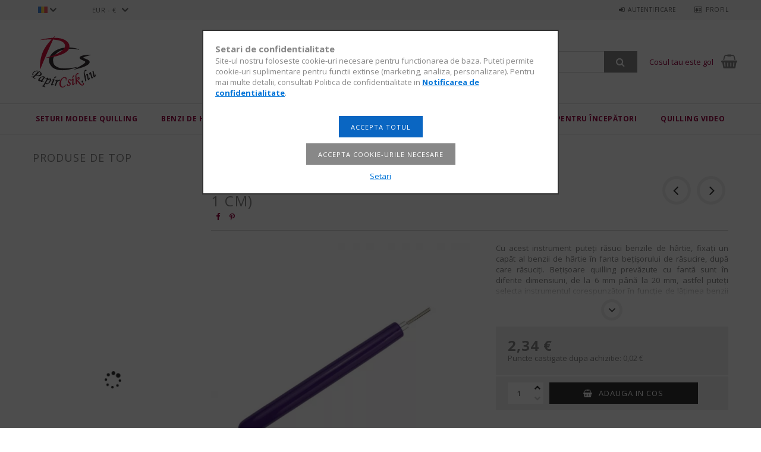

--- FILE ---
content_type: text/html; charset=UTF-8
request_url: https://www.quillingshop.ro/Betisor-quilling-lungimea-11-cm-fanta-1-cm
body_size: 21371
content:
<!DOCTYPE html>
<html lang="ro">
<head>
<meta content="width=device-width, initial-scale=1.0" name="viewport" />
<link href="//fonts.googleapis.com/css?family=Open+Sans:300,400,600,700" rel="stylesheet" type="text/css" />
<meta charset="utf-8">
<meta name="description" content="Bețișor quilling - lungimea 11 cm (fanta 1 cm), Cu acest instrument puteți răsuci benzile de hârtie, fixați un capăt al benzii de hârtie în fanta bețișorului de">
<meta name="robots" content="index, follow">
<meta http-equiv="X-UA-Compatible" content="IE=Edge">
<meta property="og:site_name" content="QuillingShop - Magazin online pentru benzi de hârtie Quilling, instrumente și modele" />
<meta property="og:title" content="Bețișor quilling - lungimea 11 cm (fanta 1 cm) - QuillingSho">
<meta property="og:description" content="Bețișor quilling - lungimea 11 cm (fanta 1 cm), Cu acest instrument puteți răsuci benzile de hârtie, fixați un capăt al benzii de hârtie în fanta bețișorului de">
<meta property="og:type" content="product">
<meta property="og:url" content="https://www.quillingshop.ro/Betisor-quilling-lungimea-11-cm-fanta-1-cm">
<meta property="og:image" content="https://www.quillingshop.ro/img/35867/PCST00313/PCST00313.webp">
<meta name="mobile-web-app-capable" content="yes">
<meta name="apple-mobile-web-app-capable" content="yes">
<meta name="MobileOptimized" content="320">
<meta name="HandheldFriendly" content="true">

<title>Bețișor quilling - lungimea 11 cm (fanta 1 cm) - QuillingSho</title>


<script>
var service_type="shop";
var shop_url_main="https://www.quillingshop.ro";
var actual_lang="ro";
var money_len="2";
var money_thousend=" ";
var money_dec=",";
var shop_id=35867;
var unas_design_url="https:"+"/"+"/"+"www.quillingshop.ro"+"/"+"!common_design"+"/"+"custom"+"/"+"paperstrips.unas.hu"+"/";
var unas_design_code='0';
var unas_base_design_code='1500';
var unas_design_ver=3;
var unas_design_subver=0;
var unas_shop_url='https://www.quillingshop.ro';
var responsive="yes";
var price_nullcut_disable=1;
var config_plus=new Array();
config_plus['cart_redirect']=1;
config_plus['money_type']='€';
config_plus['money_type_display']='€';
var lang_text=new Array();

var UNAS = UNAS || {};
UNAS.shop={"base_url":'https://www.quillingshop.ro',"domain":'www.quillingshop.ro',"username":'paperstrips.unas.hu',"id":35867,"lang":'ro',"currency_type":'€',"currency_code":'EUR',"currency_rate":'0.003125',"currency_length":2,"base_currency_length":0,"canonical_url":'https://www.quillingshop.ro/Betisor-quilling-lungimea-11-cm-fanta-1-cm'};
UNAS.design={"code":'0',"page":'artdet'};
UNAS.api_auth="72b5436efd5bcffcae387cc3f4d6e30f";
UNAS.customer={"email":'',"id":0,"group_id":0,"without_registration":0};
UNAS.customer["area_ids"]=[9243,9279,9282,11755,12179,65360];
UNAS.shop["category_id"]="214122";
UNAS.shop["sku"]="PCST00313";
UNAS.shop["product_id"]="234454958";
UNAS.shop["only_private_customer_can_purchase"] = false;
 

UNAS.text = {
    "button_overlay_close": `Inchide`,
    "popup_window": `Fereastra pop-up`,
    "list": `lista`,
    "updating_in_progress": `Actualizare în curs`,
    "updated": `actualizat`,
    "is_opened": `deschis`,
    "is_closed": `Inchis`,
    "deleted": `șters`,
    "consent_granted": `consimtamant acordat`,
    "consent_rejected": `consimtamant respins`,
    "field_is_incorrect": `Camp nevalid`,
    "error_title": `Eroare!`,
    "product_variants": `variante de produs`,
    "product_added_to_cart": `Produsul a fost adaugat in cosul tau`,
    "product_added_to_cart_with_qty_problem": `Doar [qty_added_to_cart] [qty_unit] din produs a fost adaugat in cos`,
    "product_removed_from_cart": `Produs eliminat din cos`,
    "reg_title_name": `Nume`,
    "reg_title_company_name": `Numele companiei`,
    "number_of_items_in_cart": `Numar de articole in cos`,
    "cart_is_empty": `Cosul tau este gol`,
    "cart_updated": `Cos actualizat`
};









window.lazySizesConfig=window.lazySizesConfig || {};
window.lazySizesConfig.loadMode=1;
window.lazySizesConfig.loadHidden=false;

window.dataLayer = window.dataLayer || [];
function gtag(){dataLayer.push(arguments)};
gtag('js', new Date());
</script>

<script src="https://www.quillingshop.ro/!common_packages/jquery/jquery-3.2.1.js?mod_time=1683104288"></script>
<script src="https://www.quillingshop.ro/!common_packages/jquery/plugins/migrate/migrate.js?mod_time=1683104288"></script>
<script src="https://www.quillingshop.ro/!common_packages/jquery/plugins/autocomplete/autocomplete.js?mod_time=1751452520"></script>
<script src="https://www.quillingshop.ro/!common_packages/jquery/plugins/cookie/cookie.js?mod_time=1683104288"></script>
<script src="https://www.quillingshop.ro/!common_packages/jquery/plugins/tools/tools-1.2.7.js?mod_time=1683104288"></script>
<script src="https://www.quillingshop.ro/!common_packages/jquery/plugins/slider-pro/jquery.sliderPro-unas.min.js?mod_time=1683104288"></script>
<script src="https://www.quillingshop.ro/!common_packages/jquery/own/shop_common/exploded/common.js?mod_time=1764831093"></script>
<script src="https://www.quillingshop.ro/!common_packages/jquery/own/shop_common/exploded/common_overlay.js?mod_time=1754986322"></script>
<script src="https://www.quillingshop.ro/!common_packages/jquery/own/shop_common/exploded/common_shop_popup.js?mod_time=1754991412"></script>
<script src="https://www.quillingshop.ro/!common_packages/jquery/own/shop_common/exploded/common_start_checkout.js?mod_time=1752056294"></script>
<script src="https://www.quillingshop.ro/!common_packages/jquery/own/shop_common/exploded/design_1500.js?mod_time=1725525511"></script>
<script src="https://www.quillingshop.ro/!common_packages/jquery/own/shop_common/exploded/function_change_address_on_order_methods.js?mod_time=1752056294"></script>
<script src="https://www.quillingshop.ro/!common_packages/jquery/own/shop_common/exploded/function_check_password.js?mod_time=1751452520"></script>
<script src="https://www.quillingshop.ro/!common_packages/jquery/own/shop_common/exploded/function_check_zip.js?mod_time=1767692285"></script>
<script src="https://www.quillingshop.ro/!common_packages/jquery/own/shop_common/exploded/function_compare.js?mod_time=1751452520"></script>
<script src="https://www.quillingshop.ro/!common_packages/jquery/own/shop_common/exploded/function_customer_addresses.js?mod_time=1725525511"></script>
<script src="https://www.quillingshop.ro/!common_packages/jquery/own/shop_common/exploded/function_delivery_point_select.js?mod_time=1751452520"></script>
<script src="https://www.quillingshop.ro/!common_packages/jquery/own/shop_common/exploded/function_favourites.js?mod_time=1725525511"></script>
<script src="https://www.quillingshop.ro/!common_packages/jquery/own/shop_common/exploded/function_infinite_scroll.js?mod_time=1758625002"></script>
<script src="https://www.quillingshop.ro/!common_packages/jquery/own/shop_common/exploded/function_language_and_currency_change.js?mod_time=1751452520"></script>
<script src="https://www.quillingshop.ro/!common_packages/jquery/own/shop_common/exploded/function_param_filter.js?mod_time=1764233415"></script>
<script src="https://www.quillingshop.ro/!common_packages/jquery/own/shop_common/exploded/function_postsale.js?mod_time=1751452520"></script>
<script src="https://www.quillingshop.ro/!common_packages/jquery/own/shop_common/exploded/function_product_print.js?mod_time=1725525511"></script>
<script src="https://www.quillingshop.ro/!common_packages/jquery/own/shop_common/exploded/function_product_subscription.js?mod_time=1751452520"></script>
<script src="https://www.quillingshop.ro/!common_packages/jquery/own/shop_common/exploded/function_recommend.js?mod_time=1751452520"></script>
<script src="https://www.quillingshop.ro/!common_packages/jquery/own/shop_common/exploded/function_saved_cards.js?mod_time=1751452520"></script>
<script src="https://www.quillingshop.ro/!common_packages/jquery/own/shop_common/exploded/function_saved_filter_delete.js?mod_time=1751452520"></script>
<script src="https://www.quillingshop.ro/!common_packages/jquery/own/shop_common/exploded/function_search_smart_placeholder.js?mod_time=1751452520"></script>
<script src="https://www.quillingshop.ro/!common_packages/jquery/own/shop_common/exploded/function_vote.js?mod_time=1725525511"></script>
<script src="https://www.quillingshop.ro/!common_packages/jquery/own/shop_common/exploded/page_cart.js?mod_time=1767791927"></script>
<script src="https://www.quillingshop.ro/!common_packages/jquery/own/shop_common/exploded/page_customer_addresses.js?mod_time=1768291153"></script>
<script src="https://www.quillingshop.ro/!common_packages/jquery/own/shop_common/exploded/page_order_checkout.js?mod_time=1725525511"></script>
<script src="https://www.quillingshop.ro/!common_packages/jquery/own/shop_common/exploded/page_order_details.js?mod_time=1725525511"></script>
<script src="https://www.quillingshop.ro/!common_packages/jquery/own/shop_common/exploded/page_order_methods.js?mod_time=1760086915"></script>
<script src="https://www.quillingshop.ro/!common_packages/jquery/own/shop_common/exploded/page_order_return.js?mod_time=1725525511"></script>
<script src="https://www.quillingshop.ro/!common_packages/jquery/own/shop_common/exploded/page_order_send.js?mod_time=1725525511"></script>
<script src="https://www.quillingshop.ro/!common_packages/jquery/own/shop_common/exploded/page_order_subscriptions.js?mod_time=1751452520"></script>
<script src="https://www.quillingshop.ro/!common_packages/jquery/own/shop_common/exploded/page_order_verification.js?mod_time=1752056294"></script>
<script src="https://www.quillingshop.ro/!common_packages/jquery/own/shop_common/exploded/page_product_details.js?mod_time=1751452520"></script>
<script src="https://www.quillingshop.ro/!common_packages/jquery/own/shop_common/exploded/page_product_list.js?mod_time=1725525511"></script>
<script src="https://www.quillingshop.ro/!common_packages/jquery/own/shop_common/exploded/page_product_reviews.js?mod_time=1751452520"></script>
<script src="https://www.quillingshop.ro/!common_packages/jquery/own/shop_common/exploded/page_reg.js?mod_time=1756187462"></script>
<script src="https://www.quillingshop.ro/!common_packages/jquery/plugins/hoverintent/hoverintent.js?mod_time=1683104288"></script>
<script src="https://www.quillingshop.ro/!common_packages/jquery/own/shop_tooltip/shop_tooltip.js?mod_time=1753441723"></script>
<script src="https://www.quillingshop.ro/!common_packages/jquery/plugins/responsive_menu/responsive_menu-unas.js?mod_time=1683104288"></script>
<script src="https://www.quillingshop.ro/!common_packages/jquery/plugins/slick/slick.js?mod_time=1683104288"></script>
<script src="https://www.quillingshop.ro/!common_packages/jquery/plugins/perfectscrollbar/perfect-scrollbar.jquery.js?mod_time=1683104288"></script>
<script src="https://www.quillingshop.ro/!common_packages/jquery/plugins/photoswipe/photoswipe.min.js?mod_time=1683104288"></script>
<script src="https://www.quillingshop.ro/!common_packages/jquery/plugins/photoswipe/photoswipe-ui-default.min.js?mod_time=1683104288"></script>

<link href="https://www.quillingshop.ro/!common_packages/jquery/plugins/autocomplete/autocomplete.css?mod_time=1683104288" rel="stylesheet" type="text/css">
<link href="https://www.quillingshop.ro/!common_packages/jquery/plugins/slider-pro/css/slider-pro.min.css?mod_time=1683104288" rel="stylesheet" type="text/css">
<link href="https://www.quillingshop.ro/!common_design/base/001500/css/common.css?mod_time=1763385135" rel="stylesheet" type="text/css">
<link href="https://www.quillingshop.ro/!common_design/base/001500/css/page_artdet_1.css?mod_time=1724313744" rel="stylesheet" type="text/css">
<link href="https://www.quillingshop.ro/!common_design/custom/paperstrips.unas.hu/css/custom.css?mod_time=1576220387" rel="stylesheet" type="text/css">
<link href="https://www.quillingshop.ro/!common_design/custom/paperstrips.unas.hu/element/own.css?mod_time=1768132876" rel="stylesheet" type="text/css">

<link href="https://www.quillingshop.ro/Betisor-quilling-lungimea-11-cm-fanta-1-cm" rel="canonical">
<link href="https://www.quillingshop.ro/shop_ordered/35867/design_pic/favicon.ico" rel="shortcut icon">
<script>
        var google_consent=1;
    
        gtag('consent', 'default', {
           'ad_storage': 'denied',
           'ad_user_data': 'denied',
           'ad_personalization': 'denied',
           'analytics_storage': 'denied',
           'functionality_storage': 'denied',
           'personalization_storage': 'denied',
           'security_storage': 'granted'
        });

    
        gtag('consent', 'update', {
           'ad_storage': 'denied',
           'ad_user_data': 'denied',
           'ad_personalization': 'denied',
           'analytics_storage': 'denied',
           'functionality_storage': 'denied',
           'personalization_storage': 'denied',
           'security_storage': 'granted'
        });

        </script>
    <script async src="https://www.googletagmanager.com/gtag/js?id=UA-79433203-1"></script>    <script>
    gtag('config', 'UA-79433203-1');

          gtag('config', 'G-MFQBEEL872');
                </script>
        <script>
    var google_analytics=1;

                gtag('event', 'view_item', {
              "currency": "EUR",
              "value": '2.34',
              "items": [
                  {
                      "item_id": "PCST00313",
                      "item_name": "Bețișor quilling - lungimea 11 cm (fanta 1 cm)",
                      "item_category": "Instrumente Quilling",
                      "price": '2.34'
                  }
              ],
              'non_interaction': true
            });
               </script>
       <script>
        var google_ads=1;

                gtag('event','remarketing', {
            'ecomm_pagetype': 'product',
            'ecomm_prodid': ["PCST00313"],
            'ecomm_totalvalue': 2.34        });
            </script>
        <!-- Google Tag Manager -->
    <script>(function(w,d,s,l,i){w[l]=w[l]||[];w[l].push({'gtm.start':
            new Date().getTime(),event:'gtm.js'});var f=d.getElementsByTagName(s)[0],
            j=d.createElement(s),dl=l!='dataLayer'?'&l='+l:'';j.async=true;j.src=
            'https://www.googletagmanager.com/gtm.js?id='+i+dl;f.parentNode.insertBefore(j,f);
        })(window,document,'script','dataLayer','GTM-52J5HT3');</script>
    <!-- End Google Tag Manager -->

    
    <script>
    var facebook_pixel=1;
    /* <![CDATA[ */
        !function(f,b,e,v,n,t,s){if(f.fbq)return;n=f.fbq=function(){n.callMethod?
            n.callMethod.apply(n,arguments):n.queue.push(arguments)};if(!f._fbq)f._fbq=n;
            n.push=n;n.loaded=!0;n.version='2.0';n.queue=[];t=b.createElement(e);t.async=!0;
            t.src=v;s=b.getElementsByTagName(e)[0];s.parentNode.insertBefore(t,s)}(window,
                document,'script','//connect.facebook.net/en_US/fbevents.js');

        fbq('init', '1645214605541686');
                fbq('track', 'PageView', {}, {eventID:'PageView.aWrJbgbUo0mvOFdTDHINxAABnME'});
        
        fbq('track', 'ViewContent', {
            content_name: 'Bețișor quilling - lungimea 11 cm (fanta 1 cm)',
            content_category: 'Instrumente Quilling',
            content_ids: ['PCST00313'],
            contents: [{'id': 'PCST00313', 'quantity': '1'}],
            content_type: 'product',
            value: 750,
            currency: 'EUR'
        }, {eventID:'ViewContent.aWrJbgbUo0mvOFdTDHINxAABnME'});

        
        $(document).ready(function() {
            $(document).on("addToCart", function(event, product_array){
                facebook_event('AddToCart',{
					content_name: product_array.name,
					content_category: product_array.category,
					content_ids: [product_array.sku],
					contents: [{'id': product_array.sku, 'quantity': product_array.qty}],
					content_type: 'product',
					value: product_array.price,
					currency: 'EUR'
				}, {eventID:'AddToCart.' + product_array.event_id});
            });

            $(document).on("addToFavourites", function(event, product_array){
                facebook_event('AddToWishlist', {
                    content_ids: [product_array.sku],
                    content_type: 'product'
                }, {eventID:'AddToFavourites.' + product_array.event_id});
            });
        });

    /* ]]> */
    </script>


	<!-- Hotjar Tracking Code-->
	<script>
		(function(h,o,t,j,a,r){
			h.hj=h.hj||function(){(h.hj.q=h.hj.q||[]).push(arguments)};
			h._hjSettings={hjid:1500268,hjsv:6};
			a=o.getElementsByTagName('head')[0];
			r=o.createElement('script');r.async=1;
			r.src=t+h._hjSettings.hjid+j+h._hjSettings.hjsv;
			a.appendChild(r);
		})(window,document,'//static.hotjar.com/c/hotjar-','.js?sv=');
	</script>


<script id="barat_hud_sr_script">if(document.getElementById("fbarat")===null){var hst = document.createElement("script");hst.src = "//admin.fogyasztobarat.hu/h-api.js";hst.type = "text/javascript";hst.setAttribute("data-id", "7I2W93FI");hst.setAttribute("id", "fbarat");var hs = document.getElementById("barat_hud_sr_script");hs.parentNode.insertBefore(hst, hs);}</script>




</head>

<body class='design_ver3' id="ud_shop_artdet">
    <!-- Google Tag Manager (noscript) -->
    <noscript><iframe src="https://www.googletagmanager.com/ns.html?id=GTM-52J5HT3"
                      height="0" width="0" style="display:none;visibility:hidden"></iframe></noscript>
    <!-- End Google Tag Manager (noscript) -->
        <div id="fb-root"></div>
    <script>
        window.fbAsyncInit = function() {
            FB.init({
                xfbml            : true,
                version          : 'v22.0'
            });
        };
    </script>
    <script async defer crossorigin="anonymous" src="https://connect.facebook.net/ro_RO/sdk.js"></script>
    <div id="image_to_cart" style="display:none; position:absolute; z-index:100000;"></div>
<div class="overlay_common overlay_warning" id="overlay_cart_add"></div>
<script>$(document).ready(function(){ overlay_init("cart_add",{"onBeforeLoad":false}); });</script>
<div id="overlay_login_outer"></div>	
	<script>
	$(document).ready(function(){
	    var login_redir_init="";

		$("#overlay_login_outer").overlay({
			onBeforeLoad: function() {
                var login_redir_temp=login_redir_init;
                if (login_redir_act!="") {
                    login_redir_temp=login_redir_act;
                    login_redir_act="";
                }

									$.ajax({
						type: "GET",
						async: true,
						url: "https://www.quillingshop.ro/shop_ajax/ajax_popup_login.php",
						data: {
							shop_id:"35867",
							lang_master:"ro",
                            login_redir:login_redir_temp,
							explicit:"ok",
							get_ajax:"1"
						},
						success: function(data){
							$("#overlay_login_outer").html(data);
							if (unas_design_ver >= 5) $("#overlay_login_outer").modal('show');
							$('#overlay_login1 input[name=shop_pass_login]').keypress(function(e) {
								var code = e.keyCode ? e.keyCode : e.which;
								if(code.toString() == 13) {		
									document.form_login_overlay.submit();		
								}	
							});	
						}
					});
								},
			top: 50,
			mask: {
	color: "#000000",
	loadSpeed: 200,
	maskId: "exposeMaskOverlay",
	opacity: 0.7
},
			closeOnClick: (config_plus['overlay_close_on_click_forced'] === 1),
			onClose: function(event, overlayIndex) {
				$("#login_redir").val("");
			},
			load: false
		});
		
			});
	function overlay_login() {
		$(document).ready(function(){
			$("#overlay_login_outer").overlay().load();
		});
	}
	function overlay_login_remind() {
        if (unas_design_ver >= 5) {
            $("#overlay_remind").overlay().load();
        } else {
            $(document).ready(function () {
                $("#overlay_login_outer").overlay().close();
                setTimeout('$("#overlay_remind").overlay().load();', 250);
            });
        }
	}

    var login_redir_act="";
    function overlay_login_redir(redir) {
        login_redir_act=redir;
        $("#overlay_login_outer").overlay().load();
    }
	</script>  
	<div class="overlay_common overlay_info" id="overlay_remind"></div>
<script>$(document).ready(function(){ overlay_init("remind",[]); });</script>

	<script>
    	function overlay_login_error_remind() {
		$(document).ready(function(){
			load_login=0;
			$("#overlay_error").overlay().close();
			setTimeout('$("#overlay_remind").overlay().load();', 250);	
		});
	}
	</script>  
	<div class="overlay_common overlay_info" id="overlay_newsletter"></div>
<script>$(document).ready(function(){ overlay_init("newsletter",[]); });</script>

<script>
function overlay_newsletter() {
    $(document).ready(function(){
        $("#overlay_newsletter").overlay().load();
    });
}
</script>
<div class="overlay_common overlay_error" id="overlay_script"></div>
<script>$(document).ready(function(){ overlay_init("script",[]); });</script>
    <script>
    $(document).ready(function() {
        $.ajax({
            type: "GET",
            url: "https://www.quillingshop.ro/shop_ajax/ajax_stat.php",
            data: {master_shop_id:"35867",get_ajax:"1"}
        });
    });
    </script>
    
<div id="responsive_cat_menu"><div id="responsive_cat_menu_content"><script>var responsive_menu='$(\'#responsive_cat_menu ul\').responsive_menu({ajax_type: "GET",ajax_param_str: "cat_key|aktcat",ajax_url: "https://www.quillingshop.ro/shop_ajax/ajax_box_cat.php",ajax_data: "master_shop_id=35867&lang_master=ro&get_ajax=1&type=responsive_call&box_var_name=shop_cat&box_var_already=no&box_var_responsive=yes&box_var_section=content&box_var_highlight=yes&box_var_type=normal&box_var_multilevel_id=responsive_cat_menu",menu_id: "responsive_cat_menu"});'; </script><div class="responsive_menu"><div class="responsive_menu_nav"><div class="responsive_menu_navtop"><div class="responsive_menu_back "></div><div class="responsive_menu_title ">&nbsp;</div><div class="responsive_menu_close "></div></div><div class="responsive_menu_navbottom"></div></div><div class="responsive_menu_content"><ul style="display:none;"><li><span class="ajax_param">404543|214122</span><a href="https://www.quillingshop.ro/spl/404543/Seturi-modele-Quilling" class="text_small resp_clickable" onclick="return false;">Seturi modele Quilling <span class='box_cat_num'>[84]</span></a></li><li><div class="next_level_arrow"></div><span class="ajax_param">930867|214122</span><a href="https://www.quillingshop.ro/sct/930867/Benzi-de-hartie-Quilling" class="text_small has_child resp_clickable" onclick="return false;">Benzi de hârtie Quilling <span class='box_cat_num'>[1130]</span></a></li><li class="active_menu"><span class="ajax_param">214122|214122</span><a href="https://www.quillingshop.ro/spl/214122/Instrumente-Quilling" class="text_small resp_clickable" onclick="return false;">Instrumente Quilling <span class='box_cat_num'>[50]</span></a></li><li><div class="next_level_arrow"></div><span class="ajax_param">685293|214122</span><a href="https://www.quillingshop.ro/sct/685293/Accesorii-Quilling" class="text_small has_child resp_clickable" onclick="return false;">Accesorii Quilling <span class='box_cat_num'>[289]</span></a></li><li class="responsive_menu_item_page"><span class="ajax_param">9999999426775|0</span><a href="https://www.quillingshop.ro/quilling-pentru-incepatori/" class="text_small responsive_menu_page resp_clickable" onclick="return false;" target="_top">Quilling pentru începători</a></li><li class="responsive_menu_item_page"><span class="ajax_param">9999999975772|0</span><a href="https://www.quillingshop.ro/quilling-video/" class="text_small responsive_menu_page resp_clickable" onclick="return false;" target="_top">Quilling Video</a></li></ul></div></div></div></div>
<div id="filter_mobile">
	<div class="filter_mobile_head">
	    <div class="filter_mobile_title"></div>
    	<div id="filter_mobile_close"></div>
    	<div class="clear_fix"></div>
    </div>
    <div class="filter_mobile_content"></div>
</div>

<div id="container">
	

    <div id="header">
    	<div id="header_top">
        	<div id="header_top_wrap" class="row">
                <div id="money_lang" class="col-sm-4">                  
                    <div id="lang">
<div id='box_lang_content' class='box_content'>
    
    <div class='box_lang_type_flag current_flag'>
    	<img src="https://www.quillingshop.ro/!common_design/own/image/icon/flag/16x11/ro.gif" alt="Română" title="Română"   />
    </div>
    <div class='box_lang_type_flag flag_list'>
        <a id="box_lang_hu" data-lang="hu" href="#" data-uri="/hu/Betisor-quilling-lungimea-11-cm-fanta-1-cm" onclick="location.href='https://www.quillingshop.ro'+$(this).data('uri')" class="text_small" title="Magyar" rel="nofollow"><img src="https://www.quillingshop.ro/!common_design/own/image/icon/flag/16x11/hu.gif" alt="Magyar" title="Magyar"  class="box_lang_flag" /></a><a id="box_lang_de" data-lang="de" href="#" data-uri="/de/Betisor-quilling-lungimea-11-cm-fanta-1-cm" onclick="location.href='https://www.quillingshop.ro'+$(this).data('uri')" class="text_small" title="Deutsch" rel="nofollow"><img src="https://www.quillingshop.ro/!common_design/own/image/icon/flag/16x11/de.gif" alt="Deutsch" title="Deutsch"  class="box_lang_flag" /></a><a id="box_lang_ro" data-lang="ro" href="#" data-uri="/ro/Betisor-quilling-lungimea-11-cm-fanta-1-cm" onclick="location.href='https://www.quillingshop.ro'+$(this).data('uri')" class="text_small box_lang_a_select" title="Română" rel="nofollow"><img src="https://www.quillingshop.ro/!common_design/own/image/icon/flag/16x11/ro.gif" alt="Română" title="Română"  class="box_lang_flag_select" /></a><a id="box_lang_sk" data-lang="sk" href="#" data-uri="/sk/Betisor-quilling-lungimea-11-cm-fanta-1-cm" onclick="location.href='https://www.quillingshop.ro'+$(this).data('uri')" class="text_small" title="Slovenčina" rel="nofollow"><img src="https://www.quillingshop.ro/!common_design/own/image/icon/flag/16x11/sk.gif" alt="Slovenčina" title="Slovenčina"  class="box_lang_flag" /></a><a id="box_lang_at" data-lang="at" href="#" data-uri="/at/Betisor-quilling-lungimea-11-cm-fanta-1-cm" onclick="location.href='https://www.quillingshop.ro'+$(this).data('uri')" class="text_small" title="Deutsch (AT)" rel="nofollow"><img src="https://www.quillingshop.ro/!common_design/own/image/icon/flag/16x11/at.gif" alt="Deutsch (AT)" title="Deutsch (AT)"  class="box_lang_flag" /></a>
    </div>
    <script>
		$('.current_flag').click( function(e) {
				$(this).toggleClass('grey');
				$('.flag_list').slideToggle(400);
				e.stopPropagation();
		});
		$('html').click(function() {
			if($('.flag_list').is(':visible')) {
				$('.flag_list').slideUp(400);
			}
			if($('.current_flag').hasClass('grey')) {
				$('.current_flag').removeClass('grey');
			}
		});
	</script>
    
</div>

</div>
                    <div id="money"><div id='box_money_content' class='box_content'>
    <form name="form_moneychange" action="https://www.quillingshop.ro/shop_moneychange.php" method="post">
        <input name="file_back" type="hidden" value="/Betisor-quilling-lungimea-11-cm-fanta-1-cm">
        <span class="text_select"><select name="session_money_select" id="session_money_select" onchange="document.form_moneychange.submit();" class="text_normal"><option value="-1" >Ft (HUF)</option><option value="0" selected="selected">EUR - €</option></select></span>
    </form>
</div></div>
                    <div class="clear_fix"></div>
                </div>
                <div class="col-sm-2"></div>
                <div id="header_menu" class="col-sm-6">
                	<ul class="list-inline">
	                    <li class="list-inline-item login">
    
        
            
                <script>
                    function overlay_login() {
                        $(document).ready(function(){
                            $("#overlay_login_outer").overlay().load();
                        });
                    }
                </script>
                <a href="javascript:overlay_login();" class="menu_login">Autentificare</a>
            

            
        

        

        

        

    
</li>
        	            <li class="list-inline-item profil"><a href="https://www.quillingshop.ro/shop_order_track.php">Profil</a></li>
                        <li class="list-inline-item fav"></li>
                        <li class="list-inline-item compare"></li>
                    </ul>
                </div>
                <div class="clear_fix"></div>
        	</div>
        </div>
        
    	<div id="header_content">
        	<div id="header_content_wrap">
                <div id="logo">



    

    
        <div id="header_logo_img" class="js-element header_logo_img-container" data-element-name="header_logo">
            
                
                    <div class="header_logo_img-wrap header_logo_img-wrap-1">
                        <div class="header_logo_1_img-wrapper">
                            <a href="https://www.quillingshop.ro/">
                            <picture>
                                
                                <source media="(max-width: 479.8px)" srcset="https://www.quillingshop.ro/!common_design/custom/paperstrips.unas.hu/element/layout_hu_header_logo-300x100_1_default.png?time=1746463466">
                                <source media="(max-width: 767.8px)" srcset="https://www.quillingshop.ro/!common_design/custom/paperstrips.unas.hu/element/layout_hu_header_logo-300x100_1_default.png?time=1746463466">
                                <source media="(max-width: 1023.8px)" srcset="https://www.quillingshop.ro/!common_design/custom/paperstrips.unas.hu/element/layout_hu_header_logo-300x100_1_default.png?time=1746463466">
                                <img width="300" height="100"
                                     src="https://www.quillingshop.ro/!common_design/custom/paperstrips.unas.hu/element/layout_hu_header_logo-300x100_1_default.png?time=1746463466" alt="QuillingShop - Magazin online pentru benzi de hârtie Quilling, instrumente și modele"
                                     
                                >
                            </picture>
                            </a>
                        </div>
                    </div>
                
                
            
        </div>
    

</div>
                <div id="header_banner"></div>
                <div id="header_content_right">
	                <div id="search"><div id="box_search_content" class="box_content browser-is-chrome">
    <form name="form_include_search" id="form_include_search" action="https://www.quillingshop.ro/shop_search.php" method="get">
        <div class="box_search_field">
            <input data-stay-visible-breakpoint="1000" name="search" id="box_search_input" type="text" pattern=".{3,100}"
                   maxlength="100" class="text_small ac_input js-search-input" title="Introduceti un termen de cautare mai lung."
                   placeholder="Cautare" autocomplete="off"
                   required
            >
        </div>
        <button class="box_search_button fa fa-search" type="submit" title="Cautare"></button>
    </form>
</div>
<script>
/* CHECK SEARCH INPUT CONTENT  */
function checkForInput(element) {
    let thisEl = $(element);
    let tmpval = thisEl.val();
    thisEl.toggleClass('not-empty', tmpval.length >= 1);
    thisEl.toggleClass('search-enable', tmpval.length >= 3);
}
/* CHECK SEARCH INPUT CONTENT  */
$('#box_search_input').on('blur change keyup', function() {
    checkForInput(this);
});
</script>
<script>
    $(document).ready(function(){
        $(document).on('smartSearchInputLoseFocus', function(){
            if ($('.js-search-smart-autocomplete').length>0) {
                setTimeout(function () {
                    let height = $(window).height() - ($('.js-search-smart-autocomplete').offset().top - $(window).scrollTop()) - 20;
                    $('.search-smart-autocomplete').css('max-height', height + 'px');
                }, 300);
            }
        });
    });
</script></div>
                    <div id="cart"><div id='box_cart_content' class='box_content'>




<div id="box_cart_content_full">
    <div class='box_cart_item'>
        <a href='https://www.quillingshop.ro/shop_cart.php'>
    
                
    
                
                    <span class='box_cart_empty'>Cosul tau este gol</span>
                    
                
    
        </a>
    </div>
    
    	
    
</div>


<div class="box_cart_itemlist">
    
    <div class="box_cart_itemlist_list">
        
    </div>
    
    
    <div class="box_cart_sum_row">
        
            <div class='box_cart_price_label'>Total:</div>
        
        
            <div class='box_cart_price'><span class='text_color_fault'>0,00 €</span></div>
        
        <div class='clear_fix'></div>
	</div>
    
        <div class='box_cart_button'><input name="Button" type="button" value="Comanda" onclick="location.href='https://www.quillingshop.ro/shop_cart.php'" /></div>
    
    
</div>



</div>


    <script>
        $("#box_cart_content_full").click(function() {
            document.location.href="https://www.quillingshop.ro/shop_cart.php";
        });
		$(document).ready (function() {
			$('#box_cart_content').hoverIntent({
                over: function () {
                    $(this).find('.box_cart_itemlist').stop(true).slideDown(400, function () {
                        $('.box_cart_itemlist_list').perfectScrollbar();
                    });
                },
                out: function () {
                    $(this).find('.box_cart_itemlist').slideUp(400);
                },
                interval: 100,
                sensitivity: 6,
                timeout: 1000
            });
		});
    </script>
</div>
                </div>
                <div class="clear_fix"></div>
        	</div>
        </div>

        <div id="header_bottom">
            <div id="header_bottom_wrap">
                <div class="fixed_logo">



    

    
        <div id="header_logo_fixed_img" class="js-element header_logo_fixed_img-container" data-element-name="header_logo_fixed">
            
                
                    <div class="header_logo_fixed_img-wrap header_logo_fixed_img-wrap-1">
                        <div class="header_logo_fixed_1_img-wrapper">
                            <a href="https://www.quillingshop.ro/">
                            <picture>
                                
                                <source media="(max-width: 479.8px)" srcset="https://www.quillingshop.ro/!common_design/custom/paperstrips.unas.hu/element/layout_hu_header_logo_fixed-100x100_1_default.png?time=1573459998">
                                <source media="(max-width: 767.8px)" srcset="https://www.quillingshop.ro/!common_design/custom/paperstrips.unas.hu/element/layout_hu_header_logo_fixed-100x100_1_default.png?time=1573459998">
                                <source media="(max-width: 1023.8px)" srcset="https://www.quillingshop.ro/!common_design/custom/paperstrips.unas.hu/element/layout_hu_header_logo_fixed-100x100_1_default.png?time=1573459998">
                                <img width="100" height="100"
                                     src="https://www.quillingshop.ro/!common_design/custom/paperstrips.unas.hu/element/layout_hu_header_logo_fixed-100x100_1_default.png?time=1573459998" alt="QuillingShop - Magazin online pentru benzi de hârtie Quilling, instrumente și modele"
                                     
                                >
                            </picture>
                            </a>
                        </div>
                    </div>
                
                
            
        </div>
    

</div>
                <ul id="mainmenu">
                    
<li>
<a  href="https://www.quillingshop.ro/spl/404543/Seturi-modele-Quilling">Seturi modele Quilling</a>
    
</li>

<li>
<a class="menu_item_haschild" href="https://www.quillingshop.ro/sct/930867/Benzi-de-hartie-Quilling">Benzi de hârtie Quilling</a>
    
	<div class="catmenu_lvl2_outer">
        <ul class="catmenu_lvl2 ">
        	
	
	<li>
    	<a href="https://www.quillingshop.ro/spl/797862/Set-initiere-in-Quilling-2-mm">Set inițiere în Quilling 2 mm</a>
		
	</li>
	
	<li>
    	<a href="https://www.quillingshop.ro/spl/834916/Benzi-de-hartie-quilling-3mm">Benzi de hârtie quilling 3mm </a>
		
	</li>
	
	<li>
    	<a href="https://www.quillingshop.ro/spl/170875/Benzi-de-hartie-quilling-4mm">Benzi de hârtie quilling 4mm </a>
		
	</li>
	
	<li>
    	<a href="https://www.quillingshop.ro/spl/543066/Benzi-de-hartie-quilling-5mm">Benzi de hârtie quilling 5mm</a>
		
	</li>
	
	<li>
    	<a href="https://www.quillingshop.ro/spl/515771/Benzi-de-hartie-quilling-6mm">Benzi de hârtie quilling 6mm</a>
		
	</li>
	
	<li>
    	<a href="https://www.quillingshop.ro/spl/785856/Benzi-de-hartie-quilling-7mm">Benzi de hârtie quilling 7mm </a>
		
	</li>
	
	<li>
    	<a href="https://www.quillingshop.ro/spl/123011/Benzi-de-hartie-quilling-10mm">Benzi de hârtie quilling 10mm </a>
		
	</li>
	

        </ul>
        
	</div>
    
</li>

<li>
<a  href="https://www.quillingshop.ro/spl/214122/Instrumente-Quilling">Instrumente Quilling</a>
    
</li>

<li>
<a class="menu_item_haschild" href="https://www.quillingshop.ro/sct/685293/Accesorii-Quilling">Accesorii Quilling</a>
    
	<div class="catmenu_lvl2_outer">
        <ul class="catmenu_lvl2 ">
        	
	
	<li>
    	<a href="https://www.quillingshop.ro/spl/980171/Accesorii">Accesorii</a>
		
	</li>
	
	<li>
    	<a href="https://www.quillingshop.ro/spl/942596/Adezivi-Lipici">Adezivi, Lipici</a>
		
	</li>
	
	<li>
    	<a href="https://www.quillingshop.ro/spl/609190/Perle-semisferice">Perle semisferice</a>
		
	</li>
	

        </ul>
        
	</div>
    
</li>

                    <li class="menu_item_plus menu_item_1" id="menu_item_id_426775"><a href="https://www.quillingshop.ro/quilling-pentru-incepatori/" target="_top">Quilling pentru începători</a></li><li class="menu_item_plus menu_item_2" id="menu_item_id_975772"><a href="https://www.quillingshop.ro/quilling-video/" target="_top">Quilling Video</a></li>
                </ul>
                <div class="clear_fix"></div>
                <div class="fixed_text">PapírCsík.hu - mert quillingezni jó!</div>
                <div id="mobile_mainmenu">
                    <div class="mobile_mainmenu_text">Menü:</div>
                    <div class="mobile_mainmenu_icon" id="mobile_cat_icon"></div>
                    <div class="mobile_mainmenu_icon" id="mobile_filter_icon"></div>
                    <div class="mobile_mainmenu_icon" id="mobile_search_icon"></div>
                    <div class="mobile_mainmenu_icon" id="mobile_cart_icon"><div id="box_cart_content2">





<div class="box_cart_itemlist">
    
    
    <div class="box_cart_sum_row">
        
        
            <div class='box_cart_price'><span class='text_color_fault'>0,00 €</span></div>
        
        <div class='clear_fix'></div>
	</div>
    
    
</div>


	<div class='box_cart_item'>
        <a href='https://www.quillingshop.ro/shop_cart.php'>
                

                
                    
                    
                        
                        0
                    
                
        </a>
    </div>
    
    	
    





    <script>
        $("#mobile_cart_icon").click(function() {
            document.location.href="https://www.quillingshop.ro/shop_cart.php";
        });
		$(document).ready (function() {
			$('#box_cart_content').hoverIntent({
                over: function () {
                    $(this).find('.box_cart_itemlist').stop(true).slideDown(400, function () {
                        $('.box_cart_itemlist_list').perfectScrollbar();
                    });
                },
                out: function () {
                    $(this).find('.box_cart_itemlist').slideUp(400);
                },
                interval: 100,
                sensitivity: 6,
                timeout: 1000
            });
		});
    </script>
</div></div>
                </div>
            </div>
        </div>
        
    </div>
    
    <div id="slideshow">
        





    



    <script>
        $(document ).ready(function($) {
            var slider = $('#banner_start_big_slider-pro').sliderPro({
                init: function( event ) {
                    $('.banner_start_big-wrapper').addClass('init');

                    setTimeout(function() {
                        $('.sp-nav-btn').removeClass('invisible');
                    }, 1500);
                },
                width: 1920,
                
                autoHeight: true,
                responsive: true,
                arrows: true,
                
                buttons: true,
                
                
                
                
                waitForLayers: true,
                keyboardOnlyOnFocus: true,
                autoScaleLayers: true,
                centerImage: true,
                
                
                
                autoplay: true,
                autoplayDelay: 5000
                
                
            });
            
            slider.on( 'gotoSlide', function( event ) {
                $('.banner_start_big-wrapper').addClass('inited');
            });
            
        });
    </script>
    <div class="js-element banner_start_big-wrapper" data-element-name="banner_start_big">
        <div id="banner_start_big_slider-pro" class="slider-pro">
            <div class="sp-slides">
                
                <div class="sp-slide">
                    
                    <a class="sp-image-link" href="https://www.papircsik.hu/ro/spl/404543/Seturi-modele-Quilling">
                    <img width="1920" height="600" class="sp-image" alt="QuillingShop - Magazin online pentru benzi de hârtie Quilling, instrumente și modele" src="https://www.quillingshop.ro/main_pic/space.gif"
                         data-src="https://www.quillingshop.ro/!common_design/custom/paperstrips.unas.hu/element/layout_ro_banner_start_big-1920_1_default.webp?time=1569571474"
                         data-small="https://www.quillingshop.ro/!common_design/custom/paperstrips.unas.hu/element/layout_ro_banner_start_big-1920_1_default.webp?time=1569571474"
                         data-medium="https://www.quillingshop.ro/!common_design/custom/paperstrips.unas.hu/element/layout_ro_banner_start_big-1920_1_default.webp?time=1569571474"
                         data-large="https://www.quillingshop.ro/!common_design/custom/paperstrips.unas.hu/element/layout_ro_banner_start_big-1920_1_default.webp?time=1569571474"
                         
                         
                         
                         >
                    </a>
                    

                    

                    
                </div>
                
                <div class="sp-slide">
                    
                    <a class="sp-image-link" href="https://www.papircsik.hu/ro/sct/930867/Benzi-de-hartie-Quilling">
                    <img width="1920" height="600" class="sp-image" alt="QuillingShop - Magazin online pentru benzi de hârtie Quilling, instrumente și modele" src="https://www.quillingshop.ro/main_pic/space.gif"
                         data-src="https://www.quillingshop.ro/!common_design/custom/paperstrips.unas.hu/element/layout_ro_banner_start_big-1920_2_default.webp?time=1569571474"
                         data-small="https://www.quillingshop.ro/!common_design/custom/paperstrips.unas.hu/element/layout_ro_banner_start_big-1920_2_default.webp?time=1569571474"
                         data-medium="https://www.quillingshop.ro/!common_design/custom/paperstrips.unas.hu/element/layout_ro_banner_start_big-1920_2_default.webp?time=1569571474"
                         data-large="https://www.quillingshop.ro/!common_design/custom/paperstrips.unas.hu/element/layout_ro_banner_start_big-1920_2_default.webp?time=1569571474"
                         
                         
                         
                         >
                    </a>
                    

                    

                    
                </div>
                
                <div class="sp-slide">
                    
                    <a class="sp-image-link" href="https://www.papircsik.hu/ro/spl/214122/Instrumente-Quilling">
                    <img width="1920" height="600" class="sp-image" alt="QuillingShop - Magazin online pentru benzi de hârtie Quilling, instrumente și modele" src="https://www.quillingshop.ro/main_pic/space.gif"
                         data-src="https://www.quillingshop.ro/!common_design/custom/paperstrips.unas.hu/element/layout_ro_banner_start_big-1920_3_default.webp?time=1569571474"
                         data-small="https://www.quillingshop.ro/!common_design/custom/paperstrips.unas.hu/element/layout_ro_banner_start_big-1920_3_default.webp?time=1569571474"
                         data-medium="https://www.quillingshop.ro/!common_design/custom/paperstrips.unas.hu/element/layout_ro_banner_start_big-1920_3_default.webp?time=1569571474"
                         data-large="https://www.quillingshop.ro/!common_design/custom/paperstrips.unas.hu/element/layout_ro_banner_start_big-1920_3_default.webp?time=1569571474"
                         
                         
                         
                         >
                    </a>
                    

                    

                    
                </div>
                
            </div>
        </div>
    </div>


    </div>
    
    <div id="start_banners">
    	<div class="start_banner_box">



    

    
        <div id="start_banner_1_img" class="js-element start_banner_1_img-container" data-element-name="start_banner_1">
            
                
                    <div class="start_banner_1_img-wrap start_banner_1_img-wrap-1">
                        <div class="start_banner_1_1_img-wrapper">
                            <a href="https://www.papircsik.hu/quilling-mintacsomagok/">
                            <picture>
                                
                                <source media="(max-width: 479.8px)" srcset="https://www.quillingshop.ro/!common_design/custom/paperstrips.unas.hu/element/layout_hu_start_banner_1-300_1_default.png?time=1611478317">
                                <source media="(max-width: 767.8px)" srcset="https://www.quillingshop.ro/!common_design/custom/paperstrips.unas.hu/element/layout_hu_start_banner_1-300_1_default.png?time=1611478317">
                                <source media="(max-width: 1023.8px)" srcset="https://www.quillingshop.ro/!common_design/custom/paperstrips.unas.hu/element/layout_hu_start_banner_1-300_1_default.png?time=1611478317">
                                <img width="300" height="300"
                                     src="https://www.quillingshop.ro/!common_design/custom/paperstrips.unas.hu/element/layout_hu_start_banner_1-300_1_default.png?time=1611478317" alt="QuillingShop - Magazin online pentru benzi de hârtie Quilling, instrumente și modele"
                                     
                                >
                            </picture>
                            </a>
                        </div>
                    </div>
                
                
            
        </div>
    

</div>
        <div class="start_banner_box">



    

    
        <div id="start_banner_2_img" class="js-element start_banner_2_img-container" data-element-name="start_banner_2">
            
                
                    <div class="start_banner_2_img-wrap start_banner_2_img-wrap-1">
                        <div class="start_banner_2_1_img-wrapper">
                            <a href="https://www.papircsik.hu/ro/sct/930867/Benzi-de-hartie-Quilling">
                            <picture>
                                
                                <source media="(max-width: 479.8px)" srcset="https://www.quillingshop.ro/!common_design/custom/paperstrips.unas.hu/element/layout_ro_start_banner_2-300_1_default.png?time=1571230805">
                                <source media="(max-width: 767.8px)" srcset="https://www.quillingshop.ro/!common_design/custom/paperstrips.unas.hu/element/layout_ro_start_banner_2-300_1_default.png?time=1571230805">
                                <source media="(max-width: 1023.8px)" srcset="https://www.quillingshop.ro/!common_design/custom/paperstrips.unas.hu/element/layout_ro_start_banner_2-300_1_default.png?time=1571230805">
                                <img width="300" height="300"
                                     src="https://www.quillingshop.ro/!common_design/custom/paperstrips.unas.hu/element/layout_ro_start_banner_2-300_1_default.png?time=1571230805" alt="QuillingShop - Magazin online pentru benzi de hârtie Quilling, instrumente și modele"
                                     
                                >
                            </picture>
                            </a>
                        </div>
                    </div>
                
                
            
        </div>
    

</div>
        <div class="start_banner_box">



    

    
        <div id="start_banner_3_img" class="js-element start_banner_3_img-container" data-element-name="start_banner_3">
            
                
                    <div class="start_banner_3_img-wrap start_banner_3_img-wrap-1">
                        <div class="start_banner_3_1_img-wrapper">
                            
                            <picture>
                                
                                <source media="(max-width: 479.8px)" srcset="https://www.quillingshop.ro/!common_design/custom/paperstrips.unas.hu/element/layout_ro_start_banner_3-300_1_default.png?time=1571230827">
                                <source media="(max-width: 767.8px)" srcset="https://www.quillingshop.ro/!common_design/custom/paperstrips.unas.hu/element/layout_ro_start_banner_3-300_1_default.png?time=1571230827">
                                <source media="(max-width: 1023.8px)" srcset="https://www.quillingshop.ro/!common_design/custom/paperstrips.unas.hu/element/layout_ro_start_banner_3-300_1_default.png?time=1571230827">
                                <img width="300" height="300"
                                     src="https://www.quillingshop.ro/!common_design/custom/paperstrips.unas.hu/element/layout_ro_start_banner_3-300_1_default.png?time=1571230827" alt="QuillingShop - Magazin online pentru benzi de hârtie Quilling, instrumente și modele"
                                     
                                >
                            </picture>
                            
                        </div>
                    </div>
                
                
            
        </div>
    

</div>
        <div class="start_banner_box">



    

    
        <div id="start_banner_4_img" class="js-element start_banner_4_img-container" data-element-name="start_banner_4">
            
                
                    <div class="start_banner_4_img-wrap start_banner_4_img-wrap-1">
                        <div class="start_banner_4_1_img-wrapper">
                            <a href="https://www.papircsik.hu/ro/quilling-video/">
                            <picture>
                                
                                <source media="(max-width: 479.8px)" srcset="https://www.quillingshop.ro/!common_design/custom/paperstrips.unas.hu/element/layout_ro_start_banner_4-300_1_default.png?time=1571230855">
                                <source media="(max-width: 767.8px)" srcset="https://www.quillingshop.ro/!common_design/custom/paperstrips.unas.hu/element/layout_ro_start_banner_4-300_1_default.png?time=1571230855">
                                <source media="(max-width: 1023.8px)" srcset="https://www.quillingshop.ro/!common_design/custom/paperstrips.unas.hu/element/layout_ro_start_banner_4-300_1_default.png?time=1571230855">
                                <img width="300" height="300"
                                     src="https://www.quillingshop.ro/!common_design/custom/paperstrips.unas.hu/element/layout_ro_start_banner_4-300_1_default.png?time=1571230855" alt="QuillingShop - Magazin online pentru benzi de hârtie Quilling, instrumente și modele"
                                     
                                >
                            </picture>
                            </a>
                        </div>
                    </div>
                
                
            
        </div>
    

</div>
    </div>

    <div id="content">
        <div id="content_wrap" class="row">    
            
            <div id="right" class="col-sm-9">
                <div id="body">
                    <div id='breadcrumb'><a href="https://www.quillingshop.ro/" class="text_small breadcrumb_item breadcrumb_main">Categorie principala</a><span class='breadcrumb_sep'> &gt;</span><a href="https://www.quillingshop.ro/spl/214122/Instrumente-Quilling" class="text_small breadcrumb_item">Instrumente Quilling</a></div>
                    <div id="body_title"></div>
                    <div class="clear_fix"></div>                 
                    <div id="body_container"><div id='page_content_outer'>























<script>
            var $activeProductImg = '.artdet_1_mainpic img';
        var $productImgContainer = '.artdet_1_mainpic';
        var $clickElementToInitPs = 'img';
    
        var initPhotoSwipeFromDOM = function() {
			
            var $pswp = $('.pswp')[0];
            var $psDatas = $('.photoSwipeDatas');
            var image = [];

            $psDatas.each( function() {
                var $pics     = $(this),
                        getItems = function() {
                            var items = [];
                            $pics.find('a').each(function() {
                                var $href   = $(this).attr('href'),
                                        $size   = $(this).data('size').split('x'),
                                        $width  = $size[0],
                                        $height = $size[1];

                                var item = {
                                    src : $href,
                                    w   : $width,
                                    h   : $height
                                }

                                items.push(item);
                            });
                            return items;
                        }

                var items = getItems();

                $($productImgContainer).on('click', $clickElementToInitPs, function(event) {
                    event.preventDefault();

                    var $index = $(this).index();
                    var options = {
                        index: $index,
                        history: false,
                        bgOpacity: 0.5,
                        shareEl: false,
                        showHideOpacity: false,
                        getThumbBoundsFn: function(index) {
                            var thumbnail = document.querySelectorAll($activeProductImg)[index];
                            var activeBigPicRatio = items[index].w / items[index].h;
                            var pageYScroll = window.pageYOffset || document.documentElement.scrollTop;
                            var rect = thumbnail.getBoundingClientRect();
                            var offsetY = (rect.height - (rect.height / activeBigPicRatio)) / 2;
                            return {x:rect.left, y:rect.top + pageYScroll + offsetY, w:rect.width};
                        },
                        getDoubleTapZoom: function(isMouseClick, item) {
                            if(isMouseClick) {
                                return 1;
                            } else {
                                return item.initialZoomLevel < 0.7 ? 1 : 1.5;
                            }
                        }
                    }

                    var photoSwipe = new PhotoSwipe($pswp, PhotoSwipeUI_Default, items, options);
                    photoSwipe.init();

                                    });


            });
        };
</script>

<div id='page_artdet_content' class='page_content'>

    <script>
<!--
var lang_text_warning=`Atentie!`
var lang_text_required_fields_missing=`Va rugam sa completati toate campurile obligatorii!`
function formsubmit_artdet() {
   cart_add("PCST00313","",null,1)
}
$(document).ready(function(){
	select_base_price("PCST00313",1);
	
	
});
// -->
</script>


        <div class='page_artdet_content_inner'>

        <div id="page_artdet_1_head">
            <div class='page_artdet_1_name'>
            <h1>Bețișor quilling - lungimea 11 cm (fanta 1 cm)
</h1>
                                                    <div id="page_artdet_social_icon">
                                                <div class='page_artdet_social_icon_div' id='page_artdet_social_icon_facebook' onclick='window.open("https://www.facebook.com/sharer.php?u=https%3A%2F%2Fwww.quillingshop.ro%2FBetisor-quilling-lungimea-11-cm-fanta-1-cm")' title='Facebook'></div><div class='page_artdet_social_icon_div' id='page_artdet_social_icon_pinterest' onclick='window.open("http://www.pinterest.com/pin/create/button/?url=https%3A%2F%2Fwww.quillingshop.ro%2FBetisor-quilling-lungimea-11-cm-fanta-1-cm&media=https%3A%2F%2Fwww.quillingshop.ro%2Fimg%2F35867%2FPCST00313%2FPCST00313.webp&description=Be%C8%9Bi%C8%99or+quilling+-+lungimea+11+cm+%28fanta+1+cm%29")' title='Pinterest'></div><div style='width:5px; height:20px;' class='page_artdet_social_icon_div page_artdet_social_icon_space'><!-- --></div>
                        
                                                <div class="fb-like" data-href="https://www.quillingshop.ro/Betisor-quilling-lungimea-11-cm-fanta-1-cm" data-width="95" data-layout="button_count" data-action="like" data-size="small" data-share="false" data-lazy="true"></div><style type="text/css">.fb-like.fb_iframe_widget > span { height: 21px !important; }</style>
                                                <div class="clear_fix"></div>
                    </div>
                                <div class='clear_fix'></div>
            </div>
            <div id="page_artdet_properties">
                
                
                
                                <div class='page_artdet_neighbor_prev'>
                    <a class="text_normal page_artdet_prev_icon" title="Produs anterior" href="javascript:product_det_prevnext('https://www.quillingshop.ro/Betisor-quilling-lungimea-11-cm-fanta-1-cm','?cat=214122&sku=PCST00313&action=prev_js')" rel="nofollow"></a>
                </div>
                <div class='page_artdet_neighbor_next'>
                    <a class="text_normal page_artdet_next_icon" title="Produsul urmator" href="javascript:product_det_prevnext('https://www.quillingshop.ro/Betisor-quilling-lungimea-11-cm-fanta-1-cm','?cat=214122&sku=PCST00313&action=next_js')" rel="nofollow"></a>
                </div>
                                <div class='clear_fix'></div>
            </div>
            <div class='clear_fix'></div>
        </div>

        <form name="form_temp_artdet">

    	<div class='page_artdet_1_left'>
            <div class='page_artdet_1_pic'>
                                <div class="artdet_1_mainpic js-photoswipe--main">
                    <picture>
                                                <source width="382" height="382"
                                srcset="https://www.quillingshop.ro/img/35867/PCST00313/382x382,r/PCST00313.webp?time=1605257086 1x,https://www.quillingshop.ro/img/35867/PCST00313/764x764,r/PCST00313.webp?time=1605257086 2x"
                                media="(max-width: 412px)"
                        >
                                                <img width="585" height="585"
                             fetchpriority="high" src="https://www.quillingshop.ro/img/35867/PCST00313/585x585,r/PCST00313.webp?time=1605257086" id="main_image"
                             alt="Bețișor quilling - lungimea 11 cm (fanta 1 cm)" title="Bețișor quilling - lungimea 11 cm (fanta 1 cm)"
                                                     >
                    </picture>
                </div>
                            </div>

                                            <script>
                    $(document).ready(function() {
                        initPhotoSwipeFromDOM();
                    })
                </script>
                
                <div class="photoSwipeDatas">
                    <a aria-hidden="true" tabindex="-1" href="https://www.quillingshop.ro/img/35867/PCST00313/PCST00313.webp?time=1605257086]" data-size="1000x1000"></a>
                                    </div>
                    </div>
        <div class='page_artdet_1_right'>

                                            <div id="page_artdet_rovleir" class="with-max-height">
                    <div id="shortdesc_content">Cu acest instrument puteți răsuci benzile de hârtie, fixați un capăt al benzii de hârtie în fanta bețișorului de răsucire, după care răsuciți. Bețișoare quilling prevăzute cu fantă sunt în diferite dimensiuni, de la 6 mm până la 20 mm, astfel puteți selecta instrumentul corespunzător în funcție de lățimea benzii de hârtie.<div id="page_rovleir_cover"></div></div>
                    <div id="shortdesc_button"></div>
                </div>
                <script>
                    $(document).ready(function(){
                        var short_height = $('#shortdesc_content').height();
                        if (short_height > 90) {
                            $('#page_rovleir_cover').show();
                            $('#shortdesc_content').css('max-height','90px');
                            $('#shortdesc_button').show();
                        }
                        $('#shortdesc_button').click( function() {
                            if ($(this).hasClass('shortdesc_button_active')) {
                                $('#shortdesc_content').css({'max-height':'90px'});
                                $(this).removeClass('shortdesc_button_active');
                                $('#page_rovleir_cover').show();
                            }
                            else {
                                $('#page_artdet_rovleir').css('max-height','none');
                                $('#shortdesc_content').css('max-height',short_height+'px');
                                $(this).addClass('shortdesc_button_active');
                                $('#page_rovleir_cover').hide();
                            }
                        });
                    });
                </script>
                            
            
            
            
                        <input type="hidden" name="egyeb_nev1" id="temp_egyeb_nev1" value="" /><input type="hidden" name="egyeb_list1" id="temp_egyeb_list1" value="" /><input type="hidden" name="egyeb_nev2" id="temp_egyeb_nev2" value="" /><input type="hidden" name="egyeb_list2" id="temp_egyeb_list2" value="" /><input type="hidden" name="egyeb_nev3" id="temp_egyeb_nev3" value="" /><input type="hidden" name="egyeb_list3" id="temp_egyeb_list3" value="" />
            <div class='clear_fix'></div>

            
                        <div id="page_artdet_price" class="with-rrp">
                                    <div class="page_artdet_price_net page_artdet_price_bigger">
                                                <span id='price_net_brutto_PCST00313' class='price_net_brutto_PCST00313'>2,34</span> €                    </div>
                
                
                
                
                                <div id="page_artdet_virtpont">Puncte castigate dupa achizitie: 0,02 €</div>
                
                
                            </div>
            
                        <div id="page_artdet_cart_func" class="clearfix">
                                    <div id="page_artdet_cart_input" class="page_qty_input_outer">
                        <span class="text_input">
                            <input name="db" id="db_PCST00313" type="text" class="text_normal page_qty_input" maxlength="7"
                                   value="1" data-step="1"
                                   data-min="1" data-max="999999"
                                   aria-label="Cantitate"
                            >
                        </span>
                                                <div class="page_artdet_qtybuttons">
                            <div class="plus"><button type='button' class='qtyplus qtyplus_common' aria-label="plus"></button></div>
                            <div class="minus"><button type='button' class='qtyminus qtyminus_common' aria-label="minus"></button></div>
                        </div>
                    </div>
                    <div id="page_artdet_cart_button"><a href="javascript:cart_add('PCST00313','',null,1);"  class="text_small">Adauga in cos</a> </div>
                
                            </div>
            
            
            
            
            
        </div>

        <div class='clear_fix'></div>

        <div class='page_artdet_1_gift'>
                            <div id='page_artdet_gift'></div><script>
$(document).ready(function(){
	$("#page_artdet_gift").load("https://www.quillingshop.ro/shop_marketing.php?cikk=PCST00313&type=page&only=gift&change_lang=ro&marketing_type=artdet");
});
</script>

                    </div>

        <div class='page_artdet_1_artpack'>
            		</div>

        <div class='page_artdet_1_cross'>
                    </div>

        
        </form>


        <div class='page_artdet_1_tabbed_area'>
        	<div class="page_artdet_1_tabs clearfix" id='page_artdet_tabs'>
                                <div id="tab_description" data-type="description" class="page_artdet_tab">Detalii</div>
                
                
                
                
                                <div id="tab_similar" data-type="similar" class="page_artdet_tab">Produse similare</div>
                
                
                                <div id="tab_data" data-type="data" class="page_artdet_tab">Date</div>
                
                
                            </div>

                        <div id="tab2_description" data-type="description" class="page_artdet_tab2">Detalii</div>
            <div id="tab_description_content" class="page_artdet_tab_content">Quilling toll - 11 cm hosszú (vágat 1cm)<br /><br />Ezzel az eszközzel tudjuk feltekerni a papírcsíkokat, a tollon található vágatba kell belehelyezni a papírcsík egyik végét, majd feltekerjük. Számos mértű toll létezik, 6mm-től 20 mm-ig ellátott vágattal, így a papírcsíkjaink szélességének megfelelő méretű eszközt tudunk választani. <br /><br />Ezzel a szélesebb fejű quilling tollal egyszerre több papírcsíkot tekerhetünk fel.<br /><br />Maximum 10mm széles papírcsík fér bele teljesen a vágatba.</div>
            
            
            
            
                            <div id="tab2_similar" data-type="similar" class="page_artdet_tab2">Produse similare</div>
                <div id="tab_similar_content" class="page_artdet_tab_content">
                    <div class="similar_loader_wrapper">
                        <div class="similar_loader"></div>
                    </div>
                </div>
            
            
                            <div id="tab2_data" data-type="data" class="page_artdet_tab2">Date</div>
                <div id="tab_data_content" class="page_artdet_tab_content">
                    
                    
                    
                    
                    
                                        <div id="page_artdet_cikk" class="page_artdet_dataline">
                        <div class="page_artdet_data_title">Numar articol</div>
                        <div class="page_artdet_data_value">PCST00313</div>
                    </div>
                    
                    
                    
                    
                    
                    
                                    </div>
            
            
            
            
            <script>
                function click_on_first_visible_tab() {
                    $(".page_artdet_tab").each(function () {
                        let page_artdet_tab = $(this);

                        if (page_artdet_tab.is(":visible")) {
                            page_artdet_tab.trigger("click");
                            return false;
                        }
                    });
                }

                var related_products_url = 'https://www.quillingshop.ro/shop_ajax/ajax_related_products.php?get_ajax=1&cikk=PCST00313&change_lang=ro&type=additional&artdet_version=1';
                var similar_products_url = 'https://www.quillingshop.ro/shop_ajax/ajax_related_products.php?get_ajax=1&cikk=PCST00313&type=similar&change_lang=ro&artdet_version=1';
                var artpack_products_url = '';
                var package_offers_products_url = '';

				$('.page_artdet_tab').first().addClass('page_artdet_tab_active');
                $('.page_artdet_tab2').first().addClass('page_artdet_tab2_active');

                $('#tab_' + $('.page_artdet_tab_active').attr('data-type') + "_content").show();

                                $("#tab_related_content").load(related_products_url, function (response) {
                    if (response !== "no") {
                        return;
                    }

                    $("#tab_related").hide();
                    $("#tab_related_content").hide();

                    if ($("#tab_related").hasClass('page_artdet_tab_active')) {
                        $("#tab_related").removeClass('page_artdet_tab_active');
                    }

                    if ($("#tab2_related").hasClass('page_artdet_tab_active')) {
                        $("#tab2_related").removeClass('page_artdet_tab_active');
                    }

                    $("#tab2_related").hide();

                    click_on_first_visible_tab();
                });

                                                    $("#tab_similar_content").load(similar_products_url, function (response) {
                    if (response !== "no") {
                        return;
                    }

                    $("#tab_similar").hide();
                    $("#tab_similar_content").hide();

                    if ($("#tab_similar").hasClass('page_artdet_tab_active')) {
                        $("#tab_similar").removeClass('page_artdet_tab_active');
                    }

                    if ($("#tab2_similar").hasClass('page_artdet_tab_active')) {
                        $("#tab2_similar").removeClass('page_artdet_tab_active');
                    }

                    $("#tab2_similar").hide();

                    click_on_first_visible_tab();
                });

                                                    $("#tab_artpack_content").load(artpack_products_url, function (response) {
                    if (response !== "no") {
                        return;
                    }

                    $("#tab_artpack").hide();
                    $("#tab_artpack_content").hide();

                    if ($("#tab_artpack").hasClass('page_artdet_tab_active')) {
                        $("#tab_artpack").removeClass('page_artdet_tab_active');
                    }

                    if ($("#tab2_artpack").hasClass('page_artdet_tab_active')) {
                        $("#tab2_artpack").removeClass('page_artdet_tab_active');
                    }

                    $("#tab2_artpack").hide();

                    click_on_first_visible_tab();
                });

                                                    $("#tab_package_offers_content").load(package_offers_products_url, function (response) {
                    if (response !== "no") {
                        return;
                    }

                    $("#tab_package_offers").hide();
                    $("#tab_package_offers_content").hide();

                    if ($("#tab_package_offers").hasClass('page_artdet_tab_active')) {
                        $("#tab_package_offers").removeClass('page_artdet_tab_active');
                    }

                    if ($("#tab2_package_offers").hasClass('page_artdet_tab_active')) {
                        $("#tab2_package_offers").removeClass('page_artdet_tab_active');
                    }

                    $("#tab2_package_offers").hide();

                    click_on_first_visible_tab();
                });

                                        function openVariantsOverlay(productNode) {
                        let productCard = $(productNode);
                        let variantOverlay = productCard.find(".js-variant-overlay");

                        variantOverlay.show();
                        productCard.addClass("is-active-variant-overlay");
                        productCard.removeClass("has-unselected-variant");
                    }

                    function closeVariantsOverlay(closeBtn) {
                        let productCard = $(closeBtn).closest(".js-package-offer-item");
                        let variantOverlay = productCard.find(".js-variant-overlay");

                        variantOverlay.hide();
                        productCard.removeClass("is-active-variant-overlay");
                        productCard.addClass("has-unselected-variant");
                    }
                                    
				/*Asztali kinézet tabok*/
				$('.page_artdet_tab').click(function() {
				    var _this=$(this);
				    var data_type = $(_this).attr('data-type');

					$('.page_artdet_tab').removeClass('page_artdet_tab_active');
                    $('.page_artdet_tab2').removeClass('page_artdet_tab2_active');

					$(_this).addClass('page_artdet_tab_active');
                    $('#tab2_'+data_type).addClass('page_artdet_tab2_active');

					$('.page_artdet_tab_content').hide();
					$('#tab_'+data_type+"_content").show();
				});

				/*Tablet, mobil kinézet tabok blokkosítva*/
				$('.page_artdet_tab2').click(function() {
                    var _this=$(this);
                    var data_type = $(_this).attr('data-type');

                    $('.page_artdet_tab').removeClass('page_artdet_tab_active');
                    $('.page_artdet_tab2').not('#tab2_'+data_type).removeClass('page_artdet_tab2_active');

					$(_this).toggleClass('page_artdet_tab2_active');
                    $('#tab_'+data_type).toggleClass('page_artdet_tab_active');

					$('.page_artdet_tab_content').not('#tab_'+data_type+"_content").slideUp();
					$('#tab_'+data_type+"_content").slideToggle(400);
					$("html, body").animate({ scrollTop: $(_this).parent().offset().top - 60 }, 400);
				});

                                $('.page_artdet_tab').first().trigger("click");
                			</script>
        </div>

            </div>
    <script>
        $(document).ready(function(){
            if (typeof initTippy == 'function'){
                initTippy();
            }
        });
    </script>
    
    
    
    <!-- Root element of PhotoSwipe. Must have class pswp. -->
    <div class="pswp" tabindex="-1" role="dialog" aria-hidden="true">
        <!-- Background of PhotoSwipe.
             It's a separate element as animating opacity is faster than rgba(). -->
        <div class="pswp__bg"></div>
        <!-- Slides wrapper with overflow:hidden. -->
        <div class="pswp__scroll-wrap">
            <!-- Container that holds slides.
                PhotoSwipe keeps only 3 of them in the DOM to save memory.
                Don't modify these 3 pswp__item elements, data is added later on. -->
            <div class="pswp__container">
                <div class="pswp__item"></div>
                <div class="pswp__item"></div>
                <div class="pswp__item"></div>
            </div>
            <!-- Default (PhotoSwipeUI_Default) interface on top of sliding area. Can be changed. -->
            <div class="pswp__ui pswp__ui--hidden">

                <div class="pswp__top-bar">
                    <!--  Controls are self-explanatory. Order can be changed. -->

                    <div class="pswp__counter"></div>
                    <button class="pswp__button pswp__button--close"></button>
                    <button class="pswp__button pswp__button--fs"></button>
                    <button class="pswp__button pswp__button--zoom"></button>
                    <div class="pswp__preloader">
                        <div class="pswp__preloader__icn">
                            <div class="pswp__preloader__cut">
                                <div class="pswp__preloader__donut"></div>
                            </div>
                        </div>
                    </div>
                </div>

                <div class="pswp__share-modal pswp__share-modal--hidden pswp__single-tap">
                    <div class="pswp__share-tooltip"></div>
                </div>
                <button class="pswp__button pswp__button--arrow--left"></button>
                <button class="pswp__button pswp__button--arrow--right"></button>

                <div class="pswp__caption">
                    <div class="pswp__caption__center"></div>
                </div>
            </div>
        </div>
    </div>

    </div><!--page_artdet_content--></div></div>
                    <div id="body_bottom"><!-- --></div>
                </div>
            </div>
            
            <div id="left" class="col-sm-3">
                <div id="box_left">
                
                    <div id='box_container_shop_top' class='box_container_1'>
                    <div class="box_left_full">
                        <div class="box_left_top"><!-- --></div>
                        <div class="box_left_title">Produse de top</div>
                        <div class="box_left_container"><div id='box_top_content' class='box_content box_top_content'><div class='box_content_ajax' data-min-length='5'></div><script>
	$.ajax({
		type: "GET",
		async: true,
		url: "https://www.quillingshop.ro/shop_ajax/ajax_box_top.php",
		data: {
			box_id:"",
			unas_page:"3",
			cat_endid:"214122",
			get_ajax:1,
			shop_id:"35867",
			lang_master:"ro"
		},
		success: function(result){
			$("#box_top_content").html(result);
		}
	});
</script>
</div></div>
                        <div class="box_left_bottom"><!-- --></div>	
                    </div>
					</div><div id='box_container_shop_art' class='box_container_2'>
                    <div class="box_left_full">
                        <div class="box_left_top"><!-- --></div>
                        <div class="box_left_title">Recomandari de produse</div>
                        <div class="box_left_container"><div id='box_art_content' class='box_content box_art_content'><div class='box_content_ajax' data-min-length='5'></div><script>
	$.ajax({
		type: "GET",
		async: true,
		url: "https://www.quillingshop.ro/shop_ajax/ajax_box_art.php",
		data: {
			box_id:"",
			unas_page:"3",
			cat_endid:"214122",
			get_ajax:1,
			shop_id:"35867",
			lang_master:"ro"
		},
		success: function(result){
			$("#box_art_content").html(result);
		}
	});
</script>
</div></div>
                        <div class="box_left_bottom"><!-- --></div>	
                    </div>
					</div>
                    
                </div>
            </div>

            <div class="clear_fix"></div>

        	<div id="content_bottom"><!-- --></div>
        </div>
	</div>
    <div class="clear_fix"></div>
    <div id="newsletter">
    	<div id="newsletter_wrap" class="col-sm-12">
        	<div class="newsletter_title"></div>
            <div class="newsletter_text"></div>
	        
            <div class="clear_fix"></div>
        </div>
    </div>
    
    <div id="footer">
    	<div id="footer_inner">
        	<div class="footer_menu">



    

    
        <div id="footer_menu_1_img" class="js-element footer_menu_1_img-container" data-element-name="footer_menu_1">
            
                
                
                    <div class="footer_menu_1_html-wrap">
                        <p><strong>Harta site</strong></p>
<ul>
<li><a href="https://www.quillingshop.ro/">Acasa</a></li>
<li><a href="https://www.quillingshop.ro/sct/0/">Produse</a></li>
</ul>
                    </div>
                
            
        </div>
    

</div>
            <div class="footer_menu">



    

    
        <div id="footer_menu_2_img" class="js-element footer_menu_2_img-container" data-element-name="footer_menu_2">
            
                
                
                    <div class="footer_menu_2_html-wrap">
                        <p><strong>Cont client</strong></p>
<ul>
<li><a href="javascript:overlay_login();">Conectare</a></li>
<li><a href="https://www.quillingshop.ro/shop_reg.php">Inregistrare</a></li>
<li><a href="https://www.quillingshop.ro/shop_order_track.php">Profilul meu</a></li>
<li><a href="https://www.quillingshop.ro/shop_cart.php">Cos</a></li>
<li><a href="https://www.quillingshop.ro/shop_order_track.php?tab=favourites"></a></li>
</ul>
                    </div>
                
            
        </div>
    

</div>
            <div class="footer_menu">



    

    
        <div id="footer_menu_3_img" class="js-element footer_menu_3_img-container" data-element-name="footer_menu_3">
            
                
                
                    <div class="footer_menu_3_html-wrap">
                        <p><strong>Informatii</strong></p>
<ul>
<li><a href="https://www.quillingshop.ro/shop_help.php?tab=terms">Termeni si conditii</a></li>
<li><a href="https://www.quillingshop.ro/shop_help.php?tab=privacy_policy">Politica de confidentialitate</a></li>
<li><a href="https://www.quillingshop.ro/shop_contact.php?tab=payment">Plata</a></li>
<li><a href="https://www.quillingshop.ro/shop_contact.php?tab=shipping">Livrare</a></li>
<li><a href="https://www.quillingshop.ro/shop_contact.php">Date de contact</a></li>
</ul>
                    </div>
                
            
        </div>
    

</div>
            <div class="footer_menu footer_contact">



    

    
        <div id="footer_contact_img" class="js-element footer_contact_img-container" data-element-name="footer_contact">
            
                
                
                    <div class="footer_contact_html-wrap">
                        <p><strong>Paper Strips Kft.</strong></p><ul><li><span id="footer_address" class="footer_icon"><strong>address </strong></span>Hunyadi János u. 38/a, Magyarkeresztúr, 9346</li><li><span id="footer_phone" class="footer_icon"><strong>phone </strong></span>+36-20-988-3798</li><li><span id="footer_email" class="footer_icon"><strong>email </strong></span>rendeles<span class='em_replace'></span>papircsik.hu<script>
	$(document).ready(function(){
		$(".em_replace").html("@");
	});
</script>
</li></ul>

                    </div>
                
            
        </div>
    

</div>
            <div class="clear_fix"></div>
        </div>
    </div>
    
    <div id="provider">
    	<div id="provider_inner"></div>	
    </div>
    
    <div id="partners">
    	
        
    
    <a href="https://www.barion.com/" target="_blank" class="checkout__link">
    

        

        
        <img class="checkout__img" loading="lazy" title="barion_com" alt="barion_com"
             width="397" height="40"
             src="https://www.quillingshop.ro/!common_design/own/image/logo/checkout/logo_checkout_barion_com_box.png" srcset="https://www.quillingshop.ro/!common_design/own/image/logo/checkout/logo_checkout_barion_com_box-2x.png 2x"
             style="width:397px;max-height:40px;"
       >
        
    
    </a>
    

    
    <a href="https://www.quillingshop.ro/shop_contact.php?tab=payment"  class="checkout__link">
    

        

        
        <img class="checkout__img" loading="lazy" title="paypal" alt="paypal"
             width="164" height="40"
             src="https://www.quillingshop.ro/!common_design/own/image/logo/checkout/logo_checkout_paypal_box.png" srcset="https://www.quillingshop.ro/!common_design/own/image/logo/checkout/logo_checkout_paypal_box-2x.png 2x"
             style="width:164px;max-height:40px;"
       >
        
    
    </a>
    

    </div>
    
    
</div>
<a href="#" class="back_to_top"></a>

<script>
// filter menu opener
function responsive_filter_menu() {
	if($('#filter_mobile').data('responsive_menu')!='opened') {
		$('#filter_mobile').data('responsive_menu', 'opened');
		$('#filter_mobile').stop().animate({ left: '+=325' }, 400, 'swing' );
		$('body').css("overflow","hidden");
	}
	else {
		$('#filter_mobile').data('responsive_menu', 'closed');
		$('#filter_mobile').stop().animate({ left: '-=325' }, 400, 'swing' );
		$('body').css("overflow","");
	}
}

// cat menu opener
function responsive_cat_menu() {
	if($('#responsive_cat_menu').data('responsive_menu')!='opened') {
		$('#responsive_cat_menu').data('responsive_menu', 'opened');
		$('#responsive_cat_menu').stop().animate({ left: '+=325' }, 400, 'swing' );
		$('body').css("overflow","hidden");
	}
	else {
		$('#responsive_cat_menu').data('responsive_menu', 'closed');
		$('#responsive_cat_menu').stop().animate({ left: '-=325' }, 400, 'swing' );
		$('body').css("overflow","");
	}
}

$(document).ready(function() {
	// money
	if($("#money").html()=="") {
		$("#money").hide();
	}
	
	//lang
	if($("#lang").html()=="") {
		$("#lang").hide();
	}	
	
	//mainmenu
	var mainmenu_item_position;
	$('#mainmenu > li').hoverIntent({
		over: function () {
			mainmenu_item_position = $(this).position();
			$this = $(this);
			
			if ($this.hasClass("menu_item_haschild")) {
				$this.children('ul').css("top", ($(this).height() + mainmenu_item_position.top) + "px");
				$this.children('ul').stop(true).slideDown(300);
			} 
			if ($this.hasClass('menu_item_plus')) {
				$this.children('ul').css('top','50px');
				$this.children('ul').stop(true).slideDown(300);
			}
			else {
				$this.children('div').css("top", ($(this).height() + mainmenu_item_position.top) + "px");
				$this.children('div').stop(true).slideDown(300);
			}
		},
		out: function () {
			if ($this.hasClass("menu_item_haschild")) {
				$this.children('ul').slideUp(300);
			} else {
				$this.children('div').slideUp(300);
			}
		},
		interval:100,
		sensitivity:6,
		timeout: 0
	});
	
	// filter button
	if ($("#box_filter_content").length!="") {
	   $("#mobile_filter_icon").css('display','inline-block');
	}
	if ($("#box_filter_content").length=="") {
		$("#mobile_filter_icon").hide();	
	}							
	$('#mobile_filter_icon, #filter_mobile_close').click( function () {
		responsive_filter_menu();
	});
	$(document).click(function(e) {
		if( e.target.id !== 'filter_mobile' && !$('#filter_mobile').has(e.target).length ) {
			if($('#filter_mobile').css('left') == '0px') {
				$('#filter_mobile').data('responsive_menu', 'closed');
				$('#filter_mobile').stop().animate({ left: '-=325' }, 400, 'swing' );
				$('body').css("overflow","");
			}
		}
	});
	if($("#filter_mobile").data("responsive_menu")!="done") {
		$(this).data("responsive_menu", "done");
	};

	// cat menu opener
	$('#mobile_cat_icon').click( function () {
		responsive_cat_menu();
	});
	$(document).click(function(e) {
		if( e.target.id !== 'responsive_cat_menu' && !$('#responsive_cat_menu').has(e.target).length ) {
			if($('#responsive_cat_menu').css('left') == '0px') {
				$('#responsive_cat_menu').data('responsive_menu', 'closed');
				$('#responsive_cat_menu').stop().animate({ left: '-=325' }, 400, 'swing' );
				$('body').css("overflow","");
			}
		}
	});
	if($("#responsive_cat_menu").data("responsive_menu")!="done") {
		$(this).data("responsive_menu", "done");
		eval(responsive_menu);
	};

	// search opener
	$('#mobile_search_icon').click( function() {
		if ($(this).hasClass('mobile_icon_opened')) {
			$(this).removeClass('mobile_icon_opened');
			$('#search #box_search_input').blur();
			setTimeout(function() {
				$('#search').slideUp(300);
			}, 200);
			setTimeout (function() {
				$('#header_bottom').css('min-height','50px');
			}, 310);
		} else {
			$(this).addClass('mobile_icon_opened');
			$('#header_bottom').css('min-height','110px');
			$('#search').slideDown(400,function() {
				$('#search #box_search_input').focus();
			});
		}
	});

    //header fix
    var topheight = $('#header').height() - $('#header_bottom').height();
    $(window).on('scroll', function () {
        var scrollTop = $(window).scrollTop();
        if (scrollTop > topheight) {
            $('#header_bottom').addClass('header_fixed');
            $('#search').addClass('search_fixed');
            $('#container').css('margin-top', $('#header_bottom_wrap').height()+'px');
            $('#header').addClass('fixed');
            $('#cart').css('margin-top', (($('#header_bottom_wrap').height()- 50)/2)+'px');
            $('#cart').css('right', (($('body').width()-1200)/2)+'px');
        }
        else {
            $('#header_bottom').removeClass('header_fixed');
            $('#search').removeClass('search_fixed');
            $('#container').css('margin-top', '0px');
            $('#header').removeClass('fixed');
            $('#cart').css('margin-top', '0px');
            $('#cart').css('right', '0px');
        }
    });
    $(window).on('resize', function () {
        $('#cart').css('right', (($('body').width()-1200)/2)+'px');
    });

	//select
	select_style();

	//filter_title close
	$('#reload1_box_filter_content .product_filter_title').addClass('filter_opened');
	$('#box_filter_content .product_filter_title:first-child').addClass('filter_opened');
	$('.product_filter_title').click(
		function () {
			$(this).toggleClass('filter_opened');
			$(this).next('.product_filter_content').slideToggle(400);
		}
	);
	
	// filter_content scroll
	$('.product_filter_content').each(function(){
		$(this).perfectScrollbar();
	});
	
	// back_to_top
    var offset = 220;
    var duration = 500;
    $(window).scroll(function() {
        if ($(this).scrollTop() > offset) {
            $('.back_to_top').fadeIn(duration);
        } else {
            $('.back_to_top').fadeOut(duration);
        }
    });
    $('.back_to_top').click(function(event) {
        event.preventDefault();
        $('html, body').animate({scrollTop: 0}, duration);
        return false;
    });
	
	// footer_contact
	$('.footer_contact ul li').filter(function () {
		var temp_footer_menu=$(this).clone();
		temp_footer_menu.find(".footer_icon").remove();
		temp_footer_menu.html(temp_footer_menu.html().replace(/ /g,""));
		return (temp_footer_menu.text() == "")
	}).css("display","none");
	
	//newsletter no
	if ($('#newsletter').html().indexOf("<input")==-1) $('#newsletter_wrap').html("");

    $("#cart2 #box_cart_content_full").click(function() {
        document.location.href="https://www.quillingshop.ro/shop_cart.php";
    });
    $(document).ready (function() {
        $('#cart2').hoverIntent({
            over: function () {
                $(this).find('.box_cart_itemlist').stop(true).slideDown(400, function () {
                    $('#cart2 .box_cart_itemlist_list').perfectScrollbar();
                });
            },
            out: function () {
                $(this).find('.box_cart_itemlist').slideUp(400);
            },
            interval: 100,
            sensitivity: 6,
            timeout: 1000
        });
    });
	
});
$(document).ajaxStop(function() {
	select_style();
});
</script>
<script>
/* <![CDATA[ */
function add_to_favourites(value,cikk,id,id_outer,master_key) {
    var temp_cikk_id=cikk.replace(/-/g,'__unas__');
    if($("#"+id).hasClass("remove_favourites")){
	    $.ajax({
	    	type: "POST",
	    	url: "https://www.quillingshop.ro/shop_ajax/ajax_favourites.php",
	    	data: "get_ajax=1&action=remove&cikk="+cikk+"&shop_id=35867",
	    	success: function(result){
	    		if(result=="OK") {
                var product_array = {};
                product_array["sku"] = cikk;
                product_array["sku_id"] = temp_cikk_id;
                product_array["master_key"] = master_key;
                $(document).trigger("removeFromFavourites", product_array);                if (google_analytics==1) gtag("event", "remove_from_wishlist", { 'sku':cikk });	    		    if ($(".page_artdet_func_favourites_"+temp_cikk_id).attr("alt")!="") $(".page_artdet_func_favourites_"+temp_cikk_id).attr("alt","Adauga la favorite");
	    		    if ($(".page_artdet_func_favourites_"+temp_cikk_id).attr("title")!="") $(".page_artdet_func_favourites_"+temp_cikk_id).attr("title","Adauga la favorite");
	    		    $(".page_artdet_func_favourites_text_"+temp_cikk_id).html("Adauga la favorite");
	    		    $(".page_artdet_func_favourites_"+temp_cikk_id).removeClass("remove_favourites");
	    		    $(".page_artdet_func_favourites_outer_"+temp_cikk_id).removeClass("added");
	    		}
	    	}
    	});
    } else {
	    $.ajax({
	    	type: "POST",
	    	url: "https://www.quillingshop.ro/shop_ajax/ajax_favourites.php",
	    	data: "get_ajax=1&action=add&cikk="+cikk+"&shop_id=35867",
	    	dataType: "JSON",
	    	success: function(result){
                var product_array = {};
                product_array["sku"] = cikk;
                product_array["sku_id"] = temp_cikk_id;
                product_array["master_key"] = master_key;
                product_array["event_id"] = result.event_id;
                $(document).trigger("addToFavourites", product_array);	    		if(result.success) {
	    		    if ($(".page_artdet_func_favourites_"+temp_cikk_id).attr("alt")!="") $(".page_artdet_func_favourites_"+temp_cikk_id).attr("alt","Elimina din favorite");
	    		    if ($(".page_artdet_func_favourites_"+temp_cikk_id).attr("title")!="") $(".page_artdet_func_favourites_"+temp_cikk_id).attr("title","Elimina din favorite");
	    		    $(".page_artdet_func_favourites_text_"+temp_cikk_id).html("Elimina din favorite");
	    		    $(".page_artdet_func_favourites_"+temp_cikk_id).addClass("remove_favourites");
	    		    $(".page_artdet_func_favourites_outer_"+temp_cikk_id).addClass("added");
	    		}
	    	}
    	});
     }
  }
        function input_checkbox_alter() {
            $(".text_input_checkbox:not(.text_input_checkbox_alter)").each(function() {
                $(this).addClass("text_input_checkbox_alter");
                if ($(this).find("input").prop("checked")==true) {
                    $(this).addClass("text_input_checkbox_checked");
                    $(this).attr("rel_checked",1);
                } else {
                    $(this).addClass("text_input_checkbox_unchecked");
                    $(this).attr("rel_checked",0);
                }
            });
        }

        function input_checkbox_alter_reload(obj) {
            if (obj.find("input").prop("disabled")!=true) {
                if (obj.attr("rel_checked")==1) {
                    obj.removeClass("text_input_checkbox_checked");
                    obj.addClass("text_input_checkbox_unchecked");
                    obj.attr("rel_checked",0);
                    obj.find("input").prop("checked",false);
                } else {
                    obj.removeClass("text_input_checkbox_unchecked");
                    obj.addClass("text_input_checkbox_checked");
                    obj.attr("rel_checked",1);
                    obj.find("input").prop("checked",true);
                }
            }
        }

        $(document).ready(function() {
            input_checkbox_alter();

            $(document).on("click",".text_input_checkbox",function () {
                if ($(this).find("input").prop("disabled")!=true) {
                    if ($(this).attr("rel_checked")==1) {
                        $(this).removeClass("text_input_checkbox_checked");
                        $(this).addClass("text_input_checkbox_unchecked");
                        $(this).attr("rel_checked",0);
                        $(this).find("input").prop("checked",false);
                        eval($(this).find("input").attr("onclick"));
                    } else {
                        $(this).removeClass("text_input_checkbox_unchecked");
                        $(this).addClass("text_input_checkbox_checked");
                        $(this).attr("rel_checked",1);
                        $(this).find("input").prop("checked",true);
                        eval($(this).find("input").attr("onclick"));
                    }
                }
            });
        });
            function input_radio_alter() {
            $(".text_input_radio:not(.text_input_radio_alter)").each(function() {
                $(this).addClass("text_input_radio_alter");
                if ($(this).find("input").prop("checked") == true) {
                    $(this).addClass("text_input_radio_checked");
                    $(this).attr("rel_checked", 1);
                } else {
                    $(this).addClass("text_input_radio_unchecked");
                    $(this).attr("rel_checked", 0);
                }
            });
        }

        $(document).ready(function() {
            input_radio_alter();

            $(document).on("click",".text_input_radio",function () {
                if ($(this).find("input").prop("disabled")!=true) {
                    $(this).find("input").prop("checked", true);
                    eval($(this).find("input").attr("onclick"));

                    $(".text_input_radio").each(function () {
                        if ($(this).find("input").prop("checked") == true) {
                            $(this).addClass("text_input_radio_checked");
                            $(this).removeClass("text_input_radio_unchecked");
                            $(this).attr("rel_checked", 1);
                        } else {
                            $(this).removeClass("text_input_radio_checked");
                            $(this).addClass("text_input_radio_unchecked");
                            $(this).attr("rel_checked", 0);
                        }
                    });
                }
            });
        });
    var get_ajax=1;

    function calc_search_input_position(search_inputs) {
        let search_input = $(search_inputs).filter(':visible').first();
        if (search_input.length) {
            const offset = search_input.offset();
            const width = search_input.outerWidth(true);
            const height = search_input.outerHeight(true);
            const left = offset.left;
            const top = offset.top - $(window).scrollTop();

            document.documentElement.style.setProperty("--search-input-left-distance", `${left}px`);
            document.documentElement.style.setProperty("--search-input-right-distance", `${left + width}px`);
            document.documentElement.style.setProperty("--search-input-bottom-distance", `${top + height}px`);
            document.documentElement.style.setProperty("--search-input-height", `${height}px`);
        }
    }

    var autocomplete_width;
    var small_search_box;
    var result_class;

    function change_box_search(plus_id) {
        result_class = 'ac_results'+plus_id;
        $("."+result_class).css("display","none");
        autocomplete_width = $("#box_search_content" + plus_id + " #box_search_input" + plus_id).outerWidth(true);
        small_search_box = '';

                if (autocomplete_width < 160) autocomplete_width = 160;
        if (autocomplete_width < 280) {
            small_search_box = ' small_search_box';
            $("."+result_class).addClass("small_search_box");
        } else {
            $("."+result_class).removeClass("small_search_box");
        }
        
        const search_input = $("#box_search_input"+plus_id);
                search_input.autocomplete().setOptions({ width: autocomplete_width, resultsClass: result_class, resultsClassPlus: small_search_box });
    }

    function init_box_search(plus_id) {
        const search_input = $("#box_search_input"+plus_id);

        
                const throttledSearchInputPositionCalc  = throttleWithTrailing(calc_search_input_position);
        function onScroll() {
            throttledSearchInputPositionCalc(search_input);
        }
        search_input.on("focus blur",function (e){
            if (e.type == 'focus') {
                window.addEventListener('scroll', onScroll, { passive: true });
            } else {
                window.removeEventListener('scroll', onScroll);
            }
        });
        
        change_box_search(plus_id);
        $(window).resize(function(){
            change_box_search(plus_id);
        });

        search_input.autocomplete("https://www.quillingshop.ro/shop_ajax/ajax_box_search.php", {
            width: autocomplete_width,
            resultsClass: result_class,
            resultsClassPlus: small_search_box,
            minChars: 3,
            max: 10,
            extraParams: {
                'shop_id':'35867',
                'lang_master':'ro',
                'get_ajax':'1',
                'search': function() {
                    return search_input.val();
                }
            },
            onSelect: function() {
                var temp_search = search_input.val();

                if (temp_search.indexOf("unas_category_link") >= 0){
                    search_input.val("");
                    temp_search = temp_search.replace('unas_category_link¤','');
                    window.location.href = temp_search;
                } else {
                                        $("#form_include_search"+plus_id).submit();
                }
            },
            selectFirst: false,
                });
    }
    $(document).ready(function() {init_box_search("");});
$(document).ready(function(){
    setTimeout(function() {

        
    }, 300);

});

/* ]]> */
</script>


<script type="application/ld+json">{"@context":"https:\/\/schema.org\/","@type":"Product","url":"https:\/\/www.quillingshop.ro\/Betisor-quilling-lungimea-11-cm-fanta-1-cm","offers":{"@type":"Offer","category":"Instrumente Quilling","url":"https:\/\/www.quillingshop.ro\/Betisor-quilling-lungimea-11-cm-fanta-1-cm","itemCondition":"https:\/\/schema.org\/NewCondition","priceCurrency":"EUR","price":"2.34","priceValidUntil":"2027-01-17"},"image":["https:\/\/www.quillingshop.ro\/img\/35867\/PCST00313\/PCST00313.webp?time=1605257086"],"sku":"PCST00313","productId":"PCST00313","description":"Cu acest instrument pute\u021bi r\u0103suci benzile de h\u00e2rtie, fixa\u021bi un cap\u0103t al benzii de h\u00e2rtie \u00een fanta be\u021bi\u0219orului de r\u0103sucire, dup\u0103 care r\u0103suci\u021bi. Be\u021bi\u0219oare quilling prev\u0103zute cu fant\u0103 sunt \u00een diferite dimensiuni, de la 6 mm p\u00e2n\u0103 la 20 mm, astfel pute\u021bi selecta instrumentul corespunz\u0103tor \u00een func\u021bie de l\u0103\u021bimea benzii de h\u00e2rtie.\r\n\r\nQuilling toll - 11 cm hossz\u00fa (v\u00e1gat 1cm)Ezzel az eszk\u00f6zzel tudjuk feltekerni a pap\u00edrcs\u00edkokat, a tollon tal\u00e1lhat\u00f3 v\u00e1gatba kell belehelyezni a pap\u00edrcs\u00edk egyik v\u00e9g\u00e9t, majd feltekerj\u00fck. Sz\u00e1mos m\u00e9rt\u0171 toll l\u00e9tezik, 6mm-t\u0151l 20 mm-ig ell\u00e1tott v\u00e1gattal, \u00edgy a pap\u00edrcs\u00edkjaink sz\u00e9less\u00e9g\u00e9nek megfelel\u0151 m\u00e9ret\u0171 eszk\u00f6zt tudunk v\u00e1lasztani. Ezzel a sz\u00e9lesebb fej\u0171 quilling tollal egyszerre t\u00f6bb pap\u00edrcs\u00edkot tekerhet\u00fcnk fel.Maximum 10mm sz\u00e9les pap\u00edrcs\u00edk f\u00e9r bele teljesen a v\u00e1gatba.","brand":{"@type":"Brand","name":"Pap\u00edrCs\u00edk"},"manufacturer":{"@type":"Organization","name":"Pap\u00edrCs\u00edk"},"name":"Be\u021bi\u0219or quilling - lungimea 11 cm (fanta 1 cm)"}</script>

<script type="application/ld+json">{"@context":"https:\/\/schema.org\/","@type":"BreadcrumbList","itemListElement":[{"@type":"ListItem","position":1,"name":"Instrumente Quilling","item":"https:\/\/www.quillingshop.ro\/spl\/214122\/Instrumente-Quilling"}]}</script>

<script type="application/ld+json">{"@context":"https:\/\/schema.org\/","@type":"WebSite","url":"https:\/\/www.quillingshop.ro\/","name":"QuillingShop - Magazin online pentru benzi de h\u00e2rtie Quilling, instrumente \u0219i modele","potentialAction":{"@type":"SearchAction","target":"https:\/\/www.quillingshop.ro\/shop_search.php?search={search_term}","query-input":"required name=search_term"}}</script>
<div class="cookie-alert cookie-alert-popup cookie_alert_4 overlay_common" id="overlay_cookie_alert" style="display:none">
    <div class="cookie-alert__inner">
        <div class="container">
            <div class="container text-left">
                <div>
                    <div class="cookie-alert__title font-weight-bold">Setari de confidentialitate</div>
                    <div class="cookie-alert__text font-s">Site-ul nostru foloseste cookie-uri necesare pentru functionarea de baza. Puteti permite cookie-uri suplimentare pentru functii extinse (marketing, analiza, personalizare). Pentru mai multe detalii, consultati Politica de confidentialitate in <a href="https://www.quillingshop.ro/shop_help.php?tab=privacy_policy" target="_blank" class="text_normal"><b>Notificarea de confidentialitate</b></a>.</div>
                </div>
                <div class="cookie-alert__checkboxes-outer">
                    <div class="cookie-alert__checkboxes" style="display: none">
                        <div class="cookie_alert_checkbox">
                            <span class="text_input text_input_checkbox">
                                <input id="cookie_alert_checkbox_working" type="checkbox" checked="checked" disabled="disabled" />
                            </span>
                            <label for="cookie_alert_checkbox_working" class="font-weight-bold">Cookie-uri esentiale</label>
                            <div class="font-s">Cookie-urile esentiale sunt critice pentru functiile de baza ale site-ului, iar fara ele site-ul nu va functiona corect. Aceste cookie-uri nu stocheaza informatii de identificare personala.</div>
                        </div>
                        <div class="cookie_alert_checkbox">
                            <span class="text_input text_input_checkbox">
                                <input id="cookie_alert_checkbox_marketing" type="checkbox"  valeu="1" />
                            </span>
                            <label for="cookie_alert_checkbox_marketing" class="font-weight-bold">Cookie-uri de marketing</label>
                            <div class="font-s">Folosim cookie-uri de marketing pentru a urmari activitatea vizitatorilor pe site. Scopul este sa afisam reclame relevante pentru fiecare utilizator (de ex., prin <a href='https://business.safety.google/privacy/' target='_blank'>Google Ads</a> si <a href='https://www.facebook.com/privacy/policies/cookies' target='_blank'>Facebook Ads</a>) si sa incurajam interactiunea, facand site-ul nostru mai valoros.</div>
                        </div>
                        <div class="cookie_alert_checkbox">
                            <span class="text_input text_input_checkbox">
                                <input id="cookie_alert_checkbox_statistics" type="checkbox"  valeu="1" />
                            </span>
                            <label for="cookie_alert_checkbox_statistics" class="font-weight-bold">Cookie-uri de analiza</label>
                            <div class="font-s">Cookie-urile statistice ii ajuta pe proprietarii site-ului sa inteleaga cum interactioneaza vizitatorii cu site-ul, prin colectarea si raportarea anonima a datelor.</div>
                        </div>
                        <div class="cookie_alert_checkbox">
                            <span class="text_input text_input_checkbox">
                                <input id="cookie_alert_checkbox_personalization" type="checkbox"  valeu="1" />
                            </span>
                            <label for="cookie_alert_checkbox_personalization" class="font-weight-bold">Pentru personalizarea cookie-urilor</label>
                            <div class="font-s">Cookie-urile de personalizare ne permit sa retinem informatii care schimba modul in care site-ul se comporta sau arata.</div>
                        </div>
                        
                        <div class="cookie-alert__btn-save-wrap text-center">
                            <input class="cookie-alert__btn-set" type="button" value="Accepta selectia" /><br />
                        </div>
                    </div>
                </div>
                <div class="cookie-alert__btn-set-wrap text-center">
                    <input class="cookie-alert__btn-grant" type="button" value="Accepta totul" /><br />
                    <input class="cookie-alert__btn-decline" type="button" value="Accepta cookie-urile necesare"/><br />
                    <a href="#" class="cookie-alert__btn-config">Setari</a>
                </div>
            </div>
        </div>
    </div>
</div>
<div class="cookie-alert__btn-open" id="cookie_alert_close" onclick='cookie_alert_action(0,-1)'>Setari de confidentialitate</div>
<script>
    $(document).ready(function(){
        overlay_init("cookie_alert",{})

        
        setTimeout(function () {
            cookie_alert_overlay();
        }, 500);
        
    });

    $(".cookie-alert__btn-set").on("click",function(){
        $('#overlay_cookie_alert').overlay().close();
        cookie_alert_action(1,(($('#cookie_alert_checkbox_marketing').prop('checked')==true)?1:0),(($('#cookie_alert_checkbox_statistics').prop('checked')==true)?1:0),(($('#cookie_alert_checkbox_personalization').prop('checked')==true)?1:0));
    });

    $(".cookie-alert__btn-config").on("click",function(){
        $('.cookie-alert__checkboxes').slideToggle();
        $('.cookie-alert__btn-set-wrap').slideToggle();
    });

    $(".cookie-alert__btn-decline").on("click",function(){
        $('#cookie_alert_checkbox_marketing').prop("checked",false);
        $('#cookie_alert_checkbox_statistics').prop("checked",false);
        $('#cookie_alert_checkbox_personalization').prop("checked",false);
        $('#overlay_cookie_alert').overlay().close();
        cookie_alert_action(1,0,0,0);
    });

    $(".cookie-alert__btn-grant").on("click",function(){
        $('#cookie_alert_checkbox_marketing').prop("checked",true);
        $('#cookie_alert_checkbox_statistics').prop("checked",true);
        $('#cookie_alert_checkbox_personalization').prop("checked",true);
        $('#overlay_cookie_alert').overlay().close();
        cookie_alert_action(1,1,1,1);
    });

    $(document).on('click', '.cookie-alert__btn-open', function(){
        $('.cookie-alert__btn-set-wrap').css('display','none');
        $('.cookie-alert__checkboxes').css("display","block");

        cookie_alert_overlay();
    });
    $(document).on('closeConsent',function(){
        $('#overlay_cookie_alert').addClass('cookie-alert-closed');
    });
</script>
</body>


</html>